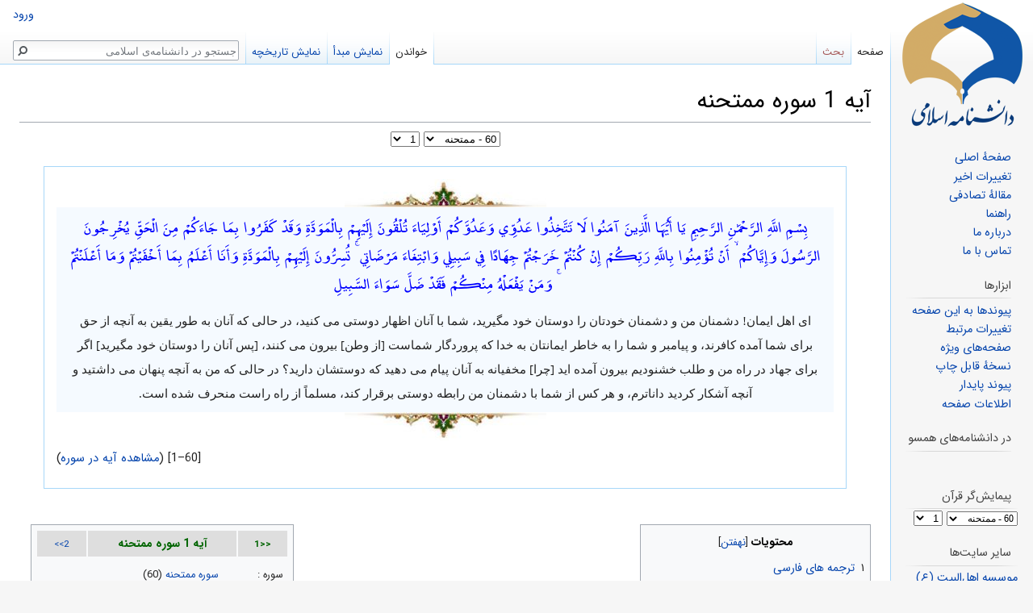

--- FILE ---
content_type: text/html; charset=UTF-8
request_url: https://wiki.ahlolbait.com/%D8%A2%DB%8C%D9%87_1_%D8%B3%D9%88%D8%B1%D9%87_%D9%85%D9%85%D8%AA%D8%AD%D9%86%D9%87
body_size: 31478
content:
<!DOCTYPE html>
<html class="client-nojs" lang="fa" dir="rtl">
<head>
<meta charset="UTF-8"/>
<title>آیه 1 سوره ممتحنه - دانشنامه‌ی اسلامی</title>
<script>document.documentElement.className = document.documentElement.className.replace( /(^|\s)client-nojs(\s|$)/, "$1client-js$2" );</script>
<script>(window.RLQ=window.RLQ||[]).push(function(){mw.config.set({"wgCanonicalNamespace":"","wgCanonicalSpecialPageName":false,"wgNamespaceNumber":0,"wgPageName":"آیه_1_سوره_ممتحنه","wgTitle":"آیه 1 سوره ممتحنه","wgCurRevisionId":123899,"wgRevisionId":123899,"wgArticleId":22998,"wgIsArticle":true,"wgIsRedirect":false,"wgAction":"view","wgUserName":null,"wgUserGroups":["*"],"wgCategories":["آیات سوره ممتحنه","ترجمه و تفسیر آیات قرآن","آیات دارای شان نزول"],"wgBreakFrames":false,"wgPageContentLanguage":"fa","wgPageContentModel":"wikitext","wgSeparatorTransformTable":[".\t,","٫\t٬"],"wgDigitTransformTable":["0\t1\t2\t3\t4\t5\t6\t7\t8\t9\t%","۰\t۱\t۲\t۳\t۴\t۵\t۶\t۷\t۸\t۹\t٪"],"wgDefaultDateFormat":"dmy","wgMonthNames":["","ژانویه","فوریه","مارس","آوریل","مه","ژوئن","ژوئیه","اوت","سپتامبر","اکتبر","نوامبر","دسامبر"],"wgMonthNamesShort":["","ژانویه","فوریه","مارس","آوریل","مه","ژوئن","ژوئیه","اوت","سپتامبر","اکتبر","نوامبر","دسامبر"],"wgRelevantPageName":"آیه_1_سوره_ممتحنه","wgRelevantArticleId":22998,"wgRequestId":"4a8fc7f6eeb8fda6ac81ccbc","wgCSPNonce":false,"wgIsProbablyEditable":false,"wgRelevantPageIsProbablyEditable":false,"wgRestrictionEdit":[],"wgRestrictionMove":[],"wgVisualEditor":{"pageLanguageCode":"fa","pageLanguageDir":"rtl","pageVariantFallbacks":"fa","usePageImages":true,"usePageDescriptions":false},"wgWikiEditorEnabledModules":[],"wgPopupsShouldSendModuleToUser":true,"wgPopupsConflictsWithNavPopupGadget":false,"wgMediaViewerOnClick":true,"wgMediaViewerEnabledByDefault":true,"wgVisualEditorToolbarScrollOffset":0,"wgVisualEditorUnsupportedEditParams":["undo","undoafter","veswitched"],"wgEditSubmitButtonLabelPublish":false});mw.loader.state({"site.styles":"ready","noscript":"ready","user.styles":"ready","user":"ready","user.options":"loading","user.tokens":"loading","ext.cite.styles":"ready","mediawiki.legacy.shared":"ready","mediawiki.legacy.commonPrint":"ready","mediawiki.toc.styles":"ready","ext.visualEditor.desktopArticleTarget.noscript":"ready","skins.vector.styles.responsive":"ready","mediawiki.skinning.interface":"ready","skins.vector.styles":"ready"});mw.loader.implement("user.options@04zg0gf",function($,jQuery,require,module){/*@nomin*/mw.user.options.set({"variant":"fa"});
});mw.loader.implement("user.tokens@0tffind",function($,jQuery,require,module){/*@nomin*/mw.user.tokens.set({"editToken":"+\\","patrolToken":"+\\","watchToken":"+\\","csrfToken":"+\\"});
});RLPAGEMODULES=["ext.Tabber","ext.cite.a11y","site","mediawiki.page.startup","mediawiki.user","mediawiki.page.ready","mediawiki.toc","mediawiki.searchSuggest","ext.visualEditor.desktopArticleTarget.init","ext.visualEditor.targetLoader","ext.popups","mmv.head","mmv.bootstrap.autostart","skins.vector.js"];mw.loader.load(RLPAGEMODULES);});</script>
<link rel="stylesheet" href="/load.php?debug=false&amp;lang=fa&amp;modules=ext.cite.styles%7Cext.visualEditor.desktopArticleTarget.noscript%7Cmediawiki.legacy.commonPrint%2Cshared%7Cmediawiki.skinning.interface%7Cmediawiki.toc.styles%7Cskins.vector.styles%7Cskins.vector.styles.responsive&amp;only=styles&amp;skin=vector"/>
<script async="" src="/load.php?debug=false&amp;lang=fa&amp;modules=startup&amp;only=scripts&amp;skin=vector"></script>
<meta name="ResourceLoaderDynamicStyles" content=""/>
<meta name="generator" content="MediaWiki 1.32.0"/>
<meta name="viewport" content="width=device-width, initial-scale=1"/>
<link rel="shortcut icon" href="/favicon.ico"/>
<link rel="search" type="application/opensearchdescription+xml" href="/opensearch_desc.php" title="دانشنامه‌ی اسلامی (fa)"/>
<link rel="EditURI" type="application/rsd+xml" href="https://wiki.ahlolbait.com/api.php?action=rsd"/>
<link rel="alternate" type="application/atom+xml" title="خوراک اتم برای دانشنامه‌ی اسلامی" href="/index.php?title=%D9%88%DB%8C%DA%98%D9%87:%D8%AA%D8%BA%DB%8C%DB%8C%D8%B1%D8%A7%D8%AA_%D8%A7%D8%AE%DB%8C%D8%B1&amp;feed=atom"/>
<!--[if lt IE 9]><script src="/load.php?debug=false&amp;lang=fa&amp;modules=html5shiv&amp;only=scripts&amp;skin=vector&amp;sync=1"></script><![endif]-->
</head>
<body class="mediawiki rtl sitedir-rtl mw-hide-empty-elt ns-0 ns-subject page-آیه_1_سوره_ممتحنه rootpage-آیه_1_سوره_ممتحنه skin-vector action-view">		<div id="mw-mobile-logo" style="display: none;">
			<a style="display: block;text-align: center" href="/%D8%B5%D9%81%D8%AD%D9%87%D9%94_%D8%A7%D8%B5%D9%84%DB%8C" title="دانشنامه اسلامی">
				<img src="/skins/mobile-logo.png" border="none" alt="دانشنامه اسلامی">
			</a>
		</div>
		<div id="mw-page-base" class="noprint"></div>
		<div id="mw-head-base" class="noprint"></div>
		<div id="content" class="mw-body" role="main">
			<a id="top"></a>
			<div class="mw-indicators mw-body-content">
</div>
<h1 id="firstHeading" class="firstHeading" lang="fa">آیه 1 سوره ممتحنه</h1>			<div id="bodyContent" class="mw-body-content">
				<div id="siteSub" class="noprint">از دانشنامه‌ی اسلامی</div>				<div id="contentSub"></div>
				<div id="jump-to-nav"></div>				<a class="mw-jump-link" href="#mw-head">پرش به ناوبری</a>
				<a class="mw-jump-link" href="#p-search">پرش به جستجو</a>
				<div id="mw-content-text" lang="fa" dir="rtl" class="mw-content-rtl"><div class="mw-parser-output"><div style="text-align: center;position:relative;padding:0 30px;">
	<div style="border: 1px solid #a7d7f9;padding: 1em 1em 1em 1em ;display: inline-block;position:relative;">
		<div>
			<div class="center"><div class="floatnone"><a href="/%D8%B3%D9%88%D8%B1%D9%87_%D9%85%D9%85%D8%AA%D8%AD%D9%86%D9%87/%D9%85%D8%AA%D9%86_%D9%88_%D8%AA%D8%B1%D8%AC%D9%85%D9%87#1" title="مشاهده آیه در سوره"><img alt="مشاهده آیه در سوره" src="/images/thumb/3/3e/Ghab-t.jpg/250px-Ghab-t.jpg" width="250" height="35" srcset="/images/3/3e/Ghab-t.jpg 1.5x" data-file-width="341" data-file-height="48" /></a></div></div>
		</div>
		<div style="background-color:#f5faff;text-align:center;position:relative;overflow:hidden;padding:0px 15px 0px 15px">
<p>			<span style="font-family:me_quran; font-size:13pt; color: #0000FF; word-spacing:5px;">بِسْمِ اللَّهِ الرَّحْمَٰنِ الرَّحِيمِ يَا أَيُّهَا الَّذِينَ آمَنُوا لَا تَتَّخِذُوا عَدُوِّي وَعَدُوَّكُمْ أَوْلِيَاءَ تُلْقُونَ إِلَيْهِمْ بِالْمَوَدَّةِ وَقَدْ كَفَرُوا بِمَا جَاءَكُمْ مِنَ الْحَقِّ يُخْرِجُونَ الرَّسُولَ وَإِيَّاكُمْ ۙ أَنْ تُؤْمِنُوا بِاللَّهِ رَبِّكُمْ إِنْ كُنْتُمْ خَرَجْتُمْ جِهَادًا فِي سَبِيلِي وَابْتِغَاءَ مَرْضَاتِي ۚ تُسِرُّونَ إِلَيْهِمْ بِالْمَوَدَّةِ وَأَنَا أَعْلَمُ بِمَا أَخْفَيْتُمْ وَمَا أَعْلَنْتُمْ ۚ وَمَنْ يَفْعَلْهُ مِنْكُمْ فَقَدْ ضَلَّ سَوَاءَ السَّبِيلِ</span> 
</p>
		</div>
<div style="background-color:#f5faff;text-align:center;position:relative;overflow:hidden;padding:0px 15px 0px 15px">
<p><span id="qr-translate-show" style="font-family:IRNazanin,Tahoma;font-size: 1em;"></span> 
</p>
		</div>
		<div>
			<div class="center"><div class="floatnone"><a href="/%D8%B3%D9%88%D8%B1%D9%87_%D9%85%D9%85%D8%AA%D8%AD%D9%86%D9%87/%D9%85%D8%AA%D9%86_%D9%88_%D8%AA%D8%B1%D8%AC%D9%85%D9%87#1" title="مشاهده آیه در سوره"><img alt="مشاهده آیه در سوره" src="/images/thumb/9/96/Ghab-d.jpg/250px-Ghab-d.jpg" width="250" height="35" srcset="/images/9/96/Ghab-d.jpg 1.5x" data-file-width="341" data-file-height="48" /></a></div></div>
		</div>
		<div style="text-align:left;background-color:;position:relative;overflow:hidden"> 
<p>			<span>
	            [60–1] (<a href="/%D8%B3%D9%88%D8%B1%D9%87_%D9%85%D9%85%D8%AA%D8%AD%D9%86%D9%87/%D9%85%D8%AA%D9%86_%D9%88_%D8%AA%D8%B1%D8%AC%D9%85%D9%87#1" title="سوره ممتحنه/متن و ترجمه">مشاهده آیه در سوره</a>) 
			</span>
</p>
		</div>
	</div>
</div>
<p><br />
</p>
<table class="toccolours" style="float:left; width:19em; margin:0 0 1em 1em;" cellpadding="2">

<tbody><tr style="background:#dedede;color:darkgreen; text-align: center;">
<td width="20%"><small><a class="mw-selflink selflink">&lt;&lt;1</a></small>
</td>
<td width="60%"><b>آیه 1 سوره ممتحنه</b>
</td>
<td width="20%"><small><a href="/%D8%A2%DB%8C%D9%87_2_%D8%B3%D9%88%D8%B1%D9%87_%D9%85%D9%85%D8%AA%D8%AD%D9%86%D9%87" title="آیه 2 سوره ممتحنه">2&gt;&gt;</a></small>
</td></tr>
<tr>
<td colspan="3" align="right">
<table style="font-size:90%;width:100%">

<tbody><tr>
<td colspan="3" style="text-align:right;">
</td></tr>
<tr>
<td>سوره&#160;:</td>
<td><a href="/%D8%B3%D9%88%D8%B1%D9%87_%D9%85%D9%85%D8%AA%D8%AD%D9%86%D9%87" title="سوره ممتحنه">سوره ممتحنه</a> (60)
</td></tr>
<tr>
<td>جزء&#160;:</td>
<td><a href="/%D9%82%D8%B1%D8%A2%D9%86/_%D8%AC%D8%B2%D8%A1_28_(%D9%85%D8%AA%D9%86_%D9%88_%D8%AA%D8%B1%D8%AC%D9%85%D9%87)" title="قرآن/ جزء 28 (متن و ترجمه)">28</a>
</td></tr>
<tr>
<td>نزول&#160;:</td>
<td>مدینه
</td></tr>
<tr>
<td colspan="3" align="center">
<hr />
</td></tr>
<tr id="ayehaudio">
<td>
</td></tr></tbody></table>
</td></tr></tbody></table>
<div id="toc" class="toc"><input type="checkbox" role="button" id="toctogglecheckbox" class="toctogglecheckbox" style="display:none" /><div class="toctitle" lang="fa" dir="rtl"><h2>محتویات</h2><span class="toctogglespan"><label class="toctogglelabel" for="toctogglecheckbox"></label></span></div>
<ul>
<li class="toclevel-1 tocsection-1"><a href="#.D8.AA.D8.B1.D8.AC.D9.85.D9.87_.D9.87.D8.A7.DB.8C_.D9.81.D8.A7.D8.B1.D8.B3.DB.8C"><span class="tocnumber">۱</span> <span class="toctext">ترجمه های فارسی</span></a></li>
<li class="toclevel-1 tocsection-2"><a href="#.D8.AA.D8.B1.D8.AC.D9.85.D9.87_.D9.87.D8.A7.DB.8C_.D8.A7.D9.86.DA.AF.D9.84.DB.8C.D8.B3.DB.8C.28English_translations.29"><span class="tocnumber">۲</span> <span class="toctext">ترجمه های انگلیسی(English translations)</span></a></li>
<li class="toclevel-1 tocsection-3"><a href="#.D9.85.D8.B9.D8.A7.D9.86.DB.8C_.DA.A9.D9.84.D9.85.D8.A7.D8.AA_.D8.A2.DB.8C.D9.87"><span class="tocnumber">۳</span> <span class="toctext">معانی کلمات آیه</span></a></li>
<li class="toclevel-1 tocsection-4"><a href="#.D9.86.D8.B2.D9.88.D9.84"><span class="tocnumber">۴</span> <span class="toctext">نزول</span></a></li>
<li class="toclevel-1 tocsection-5"><a href="#.D8.AA.D9.81.D8.B3.DB.8C.D8.B1_.D8.A2.DB.8C.D9.87"><span class="tocnumber">۵</span> <span class="toctext">تفسیر آیه</span></a></li>
<li class="toclevel-1 tocsection-6"><a href="#.D9.BE.D8.A7.D9.86.D9.88.DB.8C.D8.B3"><span class="tocnumber">۶</span> <span class="toctext">پانویس</span></a></li>
<li class="toclevel-1 tocsection-7"><a href="#.D9.85.D9.86.D8.A7.D8.A8.D8.B9"><span class="tocnumber">۷</span> <span class="toctext">منابع</span></a></li>
</ul>
</div>

<h2><span id="ترجمه_های_فارسی"></span><span class="mw-headline" id=".D8.AA.D8.B1.D8.AC.D9.85.D9.87_.D9.87.D8.A7.DB.8C_.D9.81.D8.A7.D8.B1.D8.B3.DB.8C">ترجمه های فارسی</span></h2>
<div id="tabber-e70838c0b706217d223d1e4eccf68391" class="tabber">
			<div class="tabbertab" title="الهی قمشه‌ای">
				<p>
ای کسانی که به خدا ایمان آورده‌اید، هرگز نباید کافران را که دشمن من و شمایند یاران خود برگرفته و طرح دوستی با آنها افکنید در صورتی که آنان به کتابی که بر شما آمد یعنی قرآن حق سخت کافر شدند، رسول خدا و شما مؤمنان را به جرم ایمان به خدا از وطن خود آواره می‌کنند، پس نباید اگر شما برای جهاد در راه من و طلب رضا و خشنودی من بیرون آمده‌اید پنهانی با آنها دوستی کنید، و من به اسرار نهان و اعمال آشکار شما داناترم، و هر که از شما چنین کند سخت به راه ضلالت شتافته است.</p>
			</div>
			<div class="tabbertab" title="انصاریان">
				<p>
ای اهل ایمان! دشمنان من و دشمنان خودتان را دوستان خود مگیرید، شما با آنان اظهار دوستی می کنید، در حالی که آنان به طور یقین به آنچه از حق برای شما آمده کافرند، و پیامبر و شما را به خاطر ایمانتان به خدا که پروردگار شماست [از وطن] بیرون می کنند، [پس آنان را دوستان خود مگیرید] اگر برای جهاد در راه من و طلب خشنودیم بیرون آمده اید [چرا] مخفیانه به آنان پیام می دهید که دوستشان دارید؟ در حالی که من به آنچه پنهان می داشتید و آنچه آشکار کردید داناترم، و هر کس از شما با دشمنان من رابطه دوستی برقرار کند، مسلماً از راه راست منحرف شده است.</p>
			</div>
			<div class="tabbertab" title="فولادوند">
				<p>
اى كسانى كه ايمان آورده‌ايد، دشمن من و دشمن خودتان را به دوستى برمگيريد [به طورى‌] كه با آنها اظهار دوستى كنيد، و حال آنكه قطعاً به آن حقيقت كه براى شما آمده كافرند [و] پيامبر [خدا] و شما را [از مكه‌] بيرون مى‌كنند كه [چرا ]به خدا، پروردگارتان ايمان آورده‌ايد، اگر براى جهاد در راه من و طلب خشنودى من بيرون آمده‌ايد. [شما] پنهانى با آنان رابطه دوستى برقرار مى‌كنيد در حالى كه من به آنچه پنهان داشتيد و آنچه آشكار نموديد داناترم. و هر كس از شما چنين كند، قطعاً از راه درست منحرف گرديده است.</p>
			</div>
			<div class="tabbertab" title="آیتی">
				<p>
اى كسانى كه ايمان آورده‌ايد، دشمن من و دشمن خود را به دوستى اختيار مكنيد. شما با آنان طرح دوستى مى‌افكنيد و حال آنكه ايشان به سخن حقى كه بر شما آمده است ايمان ندارند. و بدان سبب كه به خدا، پروردگار خويش ايمان آورده بوديد، پيامبر و شما را بيرون راندند. اگر براى جهاد در راه من و طلب رضاى من بيرون آمده‌ايد، در نهان با آنها دوستى مكنيد؛ و من به هر چه پنهان مى‌داريد يا آشكار مى‌سازيد آگاهترم. و هر كه چنين كند، از راه راست منحرف گشته است.</p>
			</div>
			<div class="tabbertab" title="مکارم شیرازی">
				<p>
ای کسانی که ایمان آورده‌اید! دشمن من و دشمن خودتان را دوست نگیرید! شما نسبت به آنان اظهار محبّت می‌کنید، در حالی که آنها به آنچه از حقّ برای شما آمده کافر شده‌اند و رسول اللّه و شما را به خاطر ایمان به خداوندی که پروردگار همه شماست از شهر و دیارتان بیرون می‌رانند؛ اگر شما برای جهاد در راه من و جلب خشنودیم هجرت کرده‌اید؛ (پیوند دوستی با آنان برقرار نسازید!) شما مخفیانه با آنها رابطه دوستی برقرار می‌کنید در حالی که من به آنچه پنهان یا آشکار می‌سازید از همه داناترم! و هر کس از شما چنین کاری کند، از راه راست گمراه شده است!</p>
			</div></div>
<h2><span id="ترجمه_های_انگلیسی(English_translations)"></span><span class="mw-headline" id=".D8.AA.D8.B1.D8.AC.D9.85.D9.87_.D9.87.D8.A7.DB.8C_.D8.A7.D9.86.DA.AF.D9.84.DB.8C.D8.B3.DB.8C.28English_translations.29">ترجمه های انگلیسی(English translations)</span></h2>
<div id="tabber-09a8e8f5d76b31c86e789521f73ed29e" class="tabber">
			<div class="tabbertab" title="Qarai">
				<p class="mw-empty-elt">
</p><div style="text-align: left;direction: ltr !important;">O you who have faith! Do not take My enemy and your enemy for friends, [secretly] offering them affection, if you have set out for jihad in My way and to seek My pleasure, for they have certainly denied whatever has come to you of the truth, expelling the Apostle and you, because you have faith in Allah, your Lord. You secretly nourish affection for them, while I know well whatever you hide and whatever you disclose, and whoever among you does that has certainly strayed from the right way.</div><p class="mw-empty-elt"></p>
			</div>
			<div class="tabbertab" title="Shakir">
				<p class="mw-empty-elt">
</p><div style="text-align: left;direction: ltr !important;">O you who believe! do not take My enemy and your enemy for friends: would you offer them love while they deny what has come to you of the truth, driving out the Apostle and yourselves because you believe in Allah, your Lord? If you go forth struggling hard in My path and seeking My pleasure, would you manifest love to them? And I know what you conceal and what you manifest; and whoever of you does this, he indeed has gone astray from the straight path.</div><p class="mw-empty-elt"></p>
			</div>
			<div class="tabbertab" title="Pickthall">
				<p class="mw-empty-elt">
</p><div style="text-align: left;direction: ltr !important;">O ye who believe! Choose not My enemy and your enemy for allies. Do ye give them friendship when they disbelieve in that truth which hath come unto you, driving out the messenger and you because ye believe in Allah, your Lord? If ye have come forth to strive in My way and seeking My good pleasure, (show them not friendship). Do ye show friendship unto them in secret, when I am Best Aware of what ye hide and what ye proclaim? And whosoever doeth it among you, he verily hath strayed from the right way.</div><p class="mw-empty-elt"></p>
			</div>
			<div class="tabbertab" title="yusufali">
				<p class="mw-empty-elt">
</p><div style="text-align: left;direction: ltr !important;">O ye who believe! Take not my enemies and yours as friends (or protectors),- offering them (your) love, even though they have rejected the Truth that has come to you, and have (on the contrary) driven out the Prophet and yourselves (from your homes), (simply) because ye believe in Allah your Lord! If ye have come out to strive in My Way and to seek My Good Pleasure, (take them not as friends), holding secret converse of love (and friendship) with them: for I know full well all that ye conceal and all that ye reveal. And any of you that does this has strayed from the Straight Path.</div><p class="mw-empty-elt"></p>
			</div></div>
<h2><span id="معانی_کلمات_آیه"></span><span class="mw-headline" id=".D9.85.D8.B9.D8.A7.D9.86.DB.8C_.DA.A9.D9.84.D9.85.D8.A7.D8.AA_.D8.A2.DB.8C.D9.87">معانی کلمات آیه</span></h2>
<ul><li><b>سواء</b>: در اصل مصدر است به معنى برابرى، به معنى مساوى و وسط نيز آيد (وصف و ظرف) (راغب).<sup id="cite_ref-1" class="reference"><a href="#cite_note-1">&#91;۱&#93;</a></sup></li></ul>
<h2><span id="نزول"></span><span class="mw-headline" id=".D9.86.D8.B2.D9.88.D9.84">نزول</span></h2>
<p>«<a href="/%D8%B4%DB%8C%D8%AE_%D8%B7%D9%88%D8%B3%D9%89" class="mw-redirect" title="شیخ طوسى">شیخ طوسى</a>» گویند: این آیه درباره حاطب بن ابى بلتعه نازل شده موقعى که <a href="/%D8%B1%D8%B3%D9%88%D9%84_%D8%AE%D8%AF%D8%A7" class="mw-redirect" title="رسول خدا">رسول خدا‌</a> صلی الله علیه و آله قصد داشت، ناگهانى وارد <a href="/%D9%85%DA%A9%D9%87" title="مکه">مکه</a> بشود و از خدا خواست که خبر آن در قریش انتشار نیابد و نیز دستور فرموده بود کسى از <a href="/%D9%85%D8%AF%DB%8C%D9%86%D9%87" title="مدینه">مدینه</a> بیرون نرود.
</p><p>حاطب به سوى اهل مکه نامه نوشت و آنان را از حمله ناگهانى پیامبر به مکه باخبر ساخت. خداوند موضوع نامه حاطب را به وسیله <a href="/%D9%88%D8%AD%D9%89" class="mw-redirect" title="وحى">وحى</a> به رسول خویش خبر داد. بعد از وحى مزبور رسول خدا صلی الله علیه و آله على و زبیر را خواست و فرمود: از مدینه بیرون بروند و کنیز سیاهى را که به طرف <a href="/%D9%85%DA%A9%D9%87" title="مکه">مکه</a> روان است و نامه حاطب را به همراه دارد، دستگیر نمایند.
</p><p>على و زبیر رفتند و کنیز را یافتند و نامه را از وى خواستند، کنیز منکر گردید. او را جستجو کردند، چیزى نیافتند. زبیر گفت: برگردیم، على گفت: رسول خدا صلی الله علیه و آله فرمود: نامه نزد اوست باید از او بگیریم لذا على جلو آن کنیز آمد. فرمود: یا نامه را بدهد و یا با شمشیر گردن او را خواهد زد. کنیز ترسید به ناچار به على گفت: روى خود را برگرداند تا نامه را بدهد. وقتى که على برگشت نامه را از مخفى گاه خود بیرون آورد و به على داد. على و زبیر برگشتند و نامه را به رسول خدا صلی الله علیه و آله دادند. پیامبر دستور فرمود: که ندا کنند (الصّلوة جامعة).
</p><p>مردم جمع شدند، پیامبر به منبر رفت و خطبه خواند سپس فرمود: ایها الناس از خدا خواسته بودم که اخبار ما را درباره قریش مکتوم بدارد تا این که ناگهان وارد مکه شویم ولى مردى از میان شما خبر ما را به اهل <a href="/%D9%85%DA%A9%D9%87" title="مکه">مکه</a> نوشته بود و این نامه که در دست من است از او است سپس نامه را به مردم نشان داد و بعد فرمود: نویسنده این نامه از جا برخیزد و خود را معرفى کند.
</p><p>کسى از جا برنخاست، براى بار دوم فرمود: باز کسى از جا برنخاست. براى بار سوم فرمود و اضافه نمود که اگر نویسنده نامه خود را معرفى نکند <a href="/%D9%88%D8%AD%D9%89" class="mw-redirect" title="وحى">وحى</a> خدا او را رسوا خواهد کرد. در اینجانب حاطب در حالى که مى لرزید از جا برخاست و گفت: یا رسول الله از موقعى که مسلمان شده ام، نفاق نورزیدم. پیامبر فرمود: پس چه چیز تو را به این کار وادار نمود. گفت: در مکه داراى اهل و خویشاوندان بودم. خواستم از این راه به آنان کمکى کرده باشم در این میان عمر برخاست و گفت: یا رسول الله اجازه بده گردن او را بزنم زیرا با این کار خود نفاق ورزیده است. 
</p><p>رسول خدا صلی الله علیه و آله فرمود: نه، او از اهل بدر است، شاید خداوند از گناه او چشم بپوشد سپس این آیه نازل گردید و خطاب در آیه مربوط به جمیع مؤمنین مى باشد.<sup id="cite_ref-2" class="reference"><a href="#cite_note-2">&#91;۲&#93;</a></sup>
</p>
<h2><span id="تفسیر_آیه"></span><span class="mw-headline" id=".D8.AA.D9.81.D8.B3.DB.8C.D8.B1_.D8.A2.DB.8C.D9.87">تفسیر آیه</span></h2>
<div id="tabber-04287b17989c865b5289eaea185a4736" class="tabber">
			<div class="tabbertab" title="تفسیر نور">
				<p class="mw-empty-elt">

</p><h3><span id="تفسیر_نور_(محسن_قرائتی)"></span><span class="mw-headline" id=".D8.AA.D9.81.D8.B3.DB.8C.D8.B1_.D9.86.D9.88.D8.B1_.28.D9.85.D8.AD.D8.B3.D9.86_.D9.82.D8.B1.D8.A7.D8.A6.D8.AA.DB.8C.29">تفسیر نور (محسن قرائتی)</span></h3>
<hr />
<div class="reflist4" align="right" style="max-height: 600px; overflow: auto; padding: 4px; font-size:90%; background:#FAF5F0; line-height:2em;"></div>
<div class="reflist4" id="reflist-notes" align="right" style="line-height:140%; max-height: 600px; overflow: auto; padding: 0px; font-size:90%; background:#FAF5F0; line-height:200%;">
<p>سیمای سوره ممتحنه‌
</p><p>اين سوره در مدينه نازل شده و داراى سيزده آيه است. به خاطر آيه دهم كه درباره امتحان زنان مهاجر است، آن را «ممتحنه» نام گذارده‌اند.
</p><p>محتواى اين سوره درباره‌ى محبّت به خداوند متعال و نهى از دوستى با دشمنان اوست و به مسلمانان سفارش مى‌كند كه حضرت ابراهيم عليه السلام را به عنوان الگوى خود قرار دهند و از او سرمشق بگيرند.
</p><p>از ميان يكصد و چهارده سوره‌ى قرآن كريم، در آغاز نُه سوره به مسئله دشمن‌شناسى توجّه شده است؛ سوره‌هاى برائت، احزاب، محمّد، ممتحنه، منافقون، معارج، بيّنه، كافرون و مسد.
</p><p>در قرآن، آيات دشمن‌شناسى بيش از آيات الاحكام است. يكصد و نود و يك مرتبه واژه‌ى «ضَلَّ»، پانصد و بيست و يك مرتبه واژه‌ى «كفر»، سى و هفت مرتبه واژه‌ى «نفاق» و چهل و پنج مرتبه واژه‌ى «صدّ» آمده است.
</p><p>جلد 9 - صفحه 570
</p><p><br />
بِسْمِ اللَّهِ الرَّحْمنِ الرَّحِيمِ‌
</p><p>به نام خداوند بخشنده‌ى مهربان.
</p><p>يا أَيُّهَا الَّذِينَ آمَنُوا لا تَتَّخِذُوا عَدُوِّي وَ عَدُوَّكُمْ أَوْلِياءَ تُلْقُونَ إِلَيْهِمْ بِالْمَوَدَّةِ وَ قَدْ كَفَرُوا بِما جاءَكُمْ مِنَ الْحَقِّ يُخْرِجُونَ الرَّسُولَ وَ إِيَّاكُمْ أَنْ تُؤْمِنُوا بِاللَّهِ رَبِّكُمْ إِنْ كُنْتُمْ خَرَجْتُمْ جِهاداً فِي سَبِيلِي وَ ابْتِغاءَ مَرْضاتِي تُسِرُّونَ إِلَيْهِمْ بِالْمَوَدَّةِ وَ أَنَا أَعْلَمُ بِما أَخْفَيْتُمْ وَ ما أَعْلَنْتُمْ وَ مَنْ يَفْعَلْهُ مِنْكُمْ فَقَدْ ضَلَّ سَواءَ السَّبِيلِ «1»
</p><p>اى كسانى كه ايمان آورده‌ايد! دشمن من و دشمن خود را دوست نگيريد.
</p><p>شما با آنان طرح دوستى مى‌افكنيد، در حالى كه آنان نسبت به حقّى كه براى شما آمده است، كفر ورزيده‌اند. (علاوه بر آن كه) آنان شما و پيامبر را به خاطر ايمان به خدا كه پروردگار شما است، (از مكّه) اخراج و آواره نموده‌اند. اگر شما براى جهاد در راه من وطلب رضاى من (از وطن) بيرون آمده‌ايد (با آنان دوستى نكنيد). شما مخفيانه دوستى خود را به آنان مى‌رسانيد در حالى كه من به آنچه مخفيانه و آنچه آشكارا انجام دهيد آگاه‌ترم و هر كس از شما چنين كند، قطعاً از راه راست گم گشته است.
</p>
<h3><span id="نکته_ها"></span><span class="mw-headline" id=".D9.86.DA.A9.D8.AA.D9.87_.D9.87.D8.A7">نکته ها</span></h3>
<p>كلمه‌ى «عدو» هم به يك نفر و هم به گروهى از افراد اطلاق مى‌شود، ولى در اينجا مراد، گروه است؛ زيرا در مقابل آن، كلمه‌ى‌ «أَوْلِياءَ» كه جمع است، به كار رفته است. «1»
</p><p>«1». تفسير الميزان.
</p><p>جلد 9 - صفحه 571
</p><p>مراد از اخراج پيامبر صلى الله عليه و آله و مسلمانان، بدرفتارى با آنان بود تا جايى كه پيامبر و مسلمانان براى رهايى از بدرفتارى كفّار، خودشان از مكّه خارج شدند. «1»
</p><p>در تفاسير مى‌خوانيم: يكى از ياران پيامبر صلى الله عليه و آله، نامه‌اى را به زنى داد تا براى مشركان مكّه ببرد و آنان را از تصميم پيامبر صلى الله عليه و آله مبنى بر فتح مكّه آگاه كند.
</p><p>جبرئيل، موضوع را به رسول اكرم خبر داد و پيامبر صلى الله عليه و آله، حضرت على عليه السلام، و جمع ديگرى را براى پس گرفتن نامه از آن زن، به سوى مكّه فرستاد و فرمود: «در فلان منطقه آن زن را خواهيد يافت». گروه اعزامى حركت كردند و در همان نقطه‌اى كه پيامبر فرموده بود، آن زن را يافتند و سراغ نامه را از او گرفتند. زن از وجود چنين نامه‌اى اظهار بى اطلاعى كرد. بعضى از اصحاب، سخنان زن را باور كردند و خواستند به مدينه برگردند، امّا حضرت على عليه السلام فرمود: «نه جبرئيل به پيامبر دروغ گفته و نه آن حضرت به ما، بنابراين قطعاً نامه‌ى مورد نظر در نزد اين زن است». سپس شمشير كشيد كه نامه را بگيرد. زن كه مسئله را جدّى ديد، نامه را از ميان موهاى سرش بيرون آورد و آن را تحويل داد.
</p><p>نامه را نزد پيامبر صلى الله عليه و آله آوردند. حضرت، نويسنده‌ى نامه- حاطب بن ابى بلتعه- را احضار و او را توبيخ كرد. حاطب گفت: من خائن نيستم ولى از آنجا كه بستگانم در مكّه و در ميان مشركان به سر مى‌برند، خواستم دل مشركان را به دست بياورم تا بستگانم در آسايش به سر برند. پيامبر صلى الله عليه و آله او را بخشيدند و اين آيات نازل شد.
</p><p>جالب اين كه اين زن از مكّه به مدينه آمد و از پيامبر اكرم صلى الله عليه و آله تقاضاى كمك كرد. حضرت از او پرسيد: آيا به اسلام ايمان آورده‌اى؟ گفت: نه. فرمود: آيا از مكّه هجرت كرده‌اى تا به مهاجران ملحق شوى؟ گفت: نه. پرسيد: پس چرا به مدينه آمده‌اى؟ گفت: براى دريافت كمك از شما. حضرت فرمود: پس جوانانى كه در مكّه دور تو بودند، چه شدند؟ (اشاره به اين كه تو در مكّه خواننده بودى و مشتريان جوان داشتى)! گفت: بعد از شكست مردم مكّه در
</p><p>«1». تفسير الميزان.
</p><p>جلد 9 - صفحه 572
</p><p>جنگ بدر، ديگر كسى به سراغم نيامد (كنايه از عمق تأثير شكست در روحيه‌ى مردم).
</p><p>حضرت دستور داد تا به او كمك كنند. (آرى، دستور كمك به غريبه گرچه كافر باشد). «1»
</p><p>از اين ماجرا معلوم مى‌شود كه حفظ اسرار نظامى به قدرى لازم است كه حضرت على عليه السلام حامل نامه را به كشتن تهديد كرد و فرمود: «لاردن رأسك الى رسول الله صلى الله عليه و آله» «2» سرت را براى رسول خدا مى‌فرستم!
</p><p>دشمن شناسى‌
</p><p>قرآن در آيات متعدّدى از برنامه‌ها و توطئه‌هاى دشمن خبر مى‌دهد و وظيفه‌ى مسلمانان را به آنان گوشزد مى‌نمايد:
</p><p>الف) افكار و آرزوهاى دشمن:
</p><p>«لَتَجِدَنَّ أَشَدَّ النَّاسِ عَداوَةً لِلَّذِينَ آمَنُوا الْيَهُودَ وَ الَّذِينَ أَشْرَكُوا» «3» قطعاً سخت‌ترين دشمنان اهل ايمان را يهوديان و مشركان خواهى يافت.
</p><p>«ما يَوَدُّ الَّذِينَ كَفَرُوا مِنْ أَهْلِ الْكِتابِ وَ لَا الْمُشْرِكِينَ أَنْ يُنَزَّلَ عَلَيْكُمْ مِنْ خَيْرٍ مِنْ رَبِّكُمْ» «4» نه كفّار از اهل كتاب ونه مشركان، هيچ كدام دوست ندارند كه از طرف پروردگارتان به شما هيچ خيرى برسد.
</p><p>«وَدُّوا لَوْ تُدْهِنُ فَيُدْهِنُونَ» «5» آرزو دارند كه شما نرمش نشان دهيد تا با شما سازش كنند.
</p><p>«وَدُّوا ما عَنِتُّمْ» «6» آرزو دارند كه شما در رنج قرار گيريد.
</p><p>وَدَّ الَّذِينَ كَفَرُوا لَوْ تَغْفُلُونَ عَنْ أَسْلِحَتِكُمْ وَ أَمْتِعَتِكُمْ‌ ... «7» آرزو دارند كه شما از اسلحه و سرمايه خود غافل شويد.
</p><p>ب) توطئه‌هاى دشمن:
</p><p>«إِنَّهُمْ يَكِيدُونَ كَيْداً» «8» مخالفان، هرگونه توطئه‌اى را بر ضدّ شما به كار مى‌برند.
</p><p>«يَشْتَرُونَ الضَّلالَةَ وَ يُرِيدُونَ أَنْ تَضِلُّوا السَّبِيلَ» «9» آنان گمراهى را مى‌خرند و مى‌خواهند
</p><p>«1». تفاسير مجمع‌البيان، روح‌البيان، صافى، مراغى، الميزان و نمونه با اندكى تفاوت در نقل.
</p><p>«2». تفسير الميزان.
</p><p>«3». مائده، 82.
</p><p>«4». بقره، 105.
</p><p>«5». قلم، 9.
</p><p>«6». آل عمران، 118.
</p><p>«7». نساء، 102.
</p><p>«8». طارق، 15.
</p><p>«9». نساء، 44.
</p><p>جلد 9 - صفحه 573
</p><p>شما نيز گمراه شويد.
</p><p>ج) رفتار دشمن:
</p><p>«إِنَّ الْكافِرِينَ كانُوا لَكُمْ عَدُوًّا مُبِيناً» «1» كافران دشمنان آشكار شمايند.
</p><p>«يُخادِعُونَ اللَّهَ وَ الَّذِينَ آمَنُوا» «2» با خدا و مؤمنان خدعه مى‌كنند.
</p><p>«إِنْ يَثْقَفُوكُمْ يَكُونُوا لَكُمْ أَعْداءً» «3» اگر بر شما مسلّط شوند، دشمن شما مى‌گردند.
</p><p>«آمِنُوا بِالَّذِي أُنْزِلَ عَلَى الَّذِينَ آمَنُوا وَجْهَ النَّهارِ وَ اكْفُرُوا آخِرَهُ لَعَلَّهُمْ يَرْجِعُونَ» «4» به آنچه كه بر مؤمنان نازل شده صبحگاهان ايمان بياوريد و شامگاهان از ايمان برگرديد (تا شايد مؤمنان نيز در حقانيّت دين مردّد شده و) برگردند.
</p><p>د) وظيفه‌ى مسلمانان در برابر دشمن:
</p><p>«هُمُ الْعَدُوُّ فَاحْذَرْهُمْ» «5» آنان دشمنند پس از آنان حذر كن.
</p><p>وَ أَعِدُّوا لَهُمْ مَا اسْتَطَعْتُمْ مِنْ قُوَّةٍ ... «6» آنچه توان داريد براى مقابله با دشمن آماده كنيد.
</p><p>«لا تَتَّخِذُوا بِطانَةً مِنْ دُونِكُمْ لا يَأْلُونَكُمْ خَبالًا» «7» غير خودى‌ها را محرم اسرار نگيريد كه رعايت نمى‌كنند.
</p>
<h3><span id="پیام_ها"></span><span class="mw-headline" id=".D9.BE.DB.8C.D8.A7.D9.85_.D9.87.D8.A7">پیام ها</span></h3>
<p>1- جامعه ايمانى حق ندارد با دشمنان خدا، رابطه دوستانه و صميمانه داشته باشد. «يا أَيُّهَا الَّذِينَ آمَنُوا لا تَتَّخِذُوا عَدُوِّي وَ عَدُوَّكُمْ أَوْلِياءَ»
</p><p>2- ايمان به خداوند با برقرارى پيوند دوستى با دشمن خدا سازگار نيست.
</p><p>يا أَيُّهَا الَّذِينَ آمَنُوا لا تَتَّخِذُوا عَدُوِّي‌ ... أَوْلِياءَ
</p><p>«1». نساء، 101.
</p><p>«2». بقره، 9.
</p><p>«3». ممتحنه، 2.
</p><p>«4». آل عمران، 72.
</p><p>«5». منافقون، 4.
</p><p>«6». انفال، 60.
</p><p>«7». آل عمران، 118.
</p><p>جلد 9 - صفحه 574
</p><p>3- دشمن خدا در حقيقت دشمن مؤمنان نيز هست. «عَدُوِّي وَ عَدُوَّكُمْ»
</p><p>4- گرچه كفّار دشمن ما هستند، ولى دليل اصلى متاركه‌ى ما با آنان، دشمنى آنها با خداست. كلمه‌ى‌ «عَدُوِّي» قبل از «عَدُوَّكُمْ» آمده است.
</p><p>5- القاى مودّت و ابراز دوستى با دشمنان، جرأت آنان را در برابر مؤمنان بيشتر مى‌كند. «تُلْقُونَ إِلَيْهِمْ بِالْمَوَدَّةِ وَ قَدْ كَفَرُوا بِما جاءَكُمْ مِنَ الْحَقِّ»
</p><p>6- اوامر و نواهى خود را به طور مستدل بيان كنيد. لا تَتَّخِذُوا ... قَدْ كَفَرُوا ... يُخْرِجُونَ الرَّسُولَ وَ إِيَّاكُمْ‌
</p><p>7- در سياست خارجى، برقرارى رابطه و قطع روابط بايد بر اساس ملاك‌هاى دينى باشد. «لا تَتَّخِذُوا عَدُوِّي وَ عَدُوَّكُمْ أَوْلِياءَ»
</p><p>8- دين از سياست جدا نيست. (فرمان قطع رابطه با دشمنان يك دستور سياسى است كه در متن قرآن آمده است). «لا تَتَّخِذُوا عَدُوِّي وَ عَدُوَّكُمْ أَوْلِياءَ»
</p><p>9- كفّار تنها در عقيده مخالف شما نيستند، بلكه كمر به حذف شما بسته‌اند.
كَفَرُوا ... يُخْرِجُونَ الرَّسُولَ وَ إِيَّاكُمْ‌
</p><p>10- دشمنى كفّار با شما به خاطر ايمان شما به خداست. «أَنْ تُؤْمِنُوا بِاللَّهِ رَبِّكُمْ»
</p><p>11- برقرارى رابطه با كفّار در صورتى جايز است كه آنها به ارزشهاى شما احترام بگذارند و در صدد توطئه نباشند. لا تَتَّخِذُوا ... قَدْ كَفَرُوا ... يُخْرِجُونَ الرَّسُولَ‌
</p><p>12- اسلام خواهان عزّت مسلمانان است. (اظهار مودّت به گروهى كه به مكتب شما كافرند و بر ضدّ شما توطئه مى‌كنند، ذلّت است). «تُلْقُونَ إِلَيْهِمْ بِالْمَوَدَّةِ وَ قَدْ كَفَرُوا بِما جاءَكُمْ مِنَ الْحَقِّ»
</p><p>13- يك دل، دو دوستى بر نمى‌دارد. «إِنْ كُنْتُمْ خَرَجْتُمْ جِهاداً فِي سَبِيلِي وَ ابْتِغاءَ مَرْضاتِي تُسِرُّونَ إِلَيْهِمْ بِالْمَوَدَّةِ»
</p><p>14- جهاد بايد خالصانه و براى خدا باشد. «جِهاداً فِي سَبِيلِي وَ ابْتِغاءَ مَرْضاتِي»
</p><p>15- خداوند از ارتباطات مخفيانه با كفّار آگاه است. «أَنَا أَعْلَمُ بِما أَخْفَيْتُمْ»
</p><p>16- توجّه به علم خداوند، سبب كاهش گناهان است. «أَنَا أَعْلَمُ بِما أَخْفَيْتُمْ»
</p><p>17- در تربيت، هم امر و هم نهى، «لا تَتَّخِذُوا» هم استدلال، «عَدُوِّي وَ عَدُوَّكُمْ» هم انگيزه. «يُخْرِجُونَ الرَّسُولَ وَ إِيَّاكُمْ» و هم تهديد. «وَ أَنَا أَعْلَمُ بِما أَخْفَيْتُمْ»
</p><p>18- چه بسيارند مؤمنانى كه بد عاقبت مى‌شوند. الَّذِينَ آمَنُوا ... ضَلَّ سَواءَ السَّبِيلِ‌
</p><p>جلد 9 - صفحه 575
</p><p>19- چه بسيارند افرادى كه در آغاز رزمنده بودند، ولى در اثر رابطه با دشمنان، بد عاقبت شدند. خَرَجْتُمْ جِهاداً فِي سَبِيلِي وَ ابْتِغاءَ مَرْضاتِي‌ ... ضَلَّ سَواءَ السَّبِيلِ‌
</p><p>20- فكر تأمين منافع از طريق روابط سرّى با دشمنان دين، بيراهه رفتن و حركتى بى‌فرجام است. «وَ مَنْ يَفْعَلْهُ مِنْكُمْ فَقَدْ ضَلَّ سَواءَ السَّبِيلِ»
</p>
</div><p class="mw-empty-elt"></p>
			</div>
			<div class="tabbertab" title="اثنی عشری">
				<p class="mw-empty-elt">

</p><h3><span id="تفسیر_اثنی_عشری_(حسینی_شاه_عبدالعظیمی)"></span><span class="mw-headline" id=".D8.AA.D9.81.D8.B3.DB.8C.D8.B1_.D8.A7.D8.AB.D9.86.DB.8C_.D8.B9.D8.B4.D8.B1.DB.8C_.28.D8.AD.D8.B3.DB.8C.D9.86.DB.8C_.D8.B4.D8.A7.D9.87_.D8.B9.D8.A8.D8.AF.D8.A7.D9.84.D8.B9.D8.B8.DB.8C.D9.85.DB.8C.29">تفسیر اثنی عشری (حسینی شاه عبدالعظیمی)</span></h3>
<hr />
<div class="reflist4" align="right" style="max-height: 600px; overflow: auto; padding: 4px; font-size:90%; background:#FAF5F0; line-height:2em;"></div>
<div class="reflist4" id="reflist-notes" align="right" style="line-height:140%; max-height: 600px; overflow: auto; padding: 0px; font-size:90%; background:#FAF5F0; line-height:200%;">
<p><br />
بِسْمِ اللَّهِ الرَّحْمنِ الرَّحِيمِ‌
</p><p>يا أَيُّهَا الَّذِينَ آمَنُوا لا تَتَّخِذُوا عَدُوِّي وَ عَدُوَّكُمْ أَوْلِياءَ تُلْقُونَ إِلَيْهِمْ بِالْمَوَدَّةِ وَ قَدْ كَفَرُوا بِما جاءَكُمْ مِنَ الْحَقِّ يُخْرِجُونَ الرَّسُولَ وَ إِيَّاكُمْ أَنْ تُؤْمِنُوا بِاللَّهِ رَبِّكُمْ إِنْ كُنْتُمْ خَرَجْتُمْ جِهاداً فِي سَبِيلِي وَ ابْتِغاءَ مَرْضاتِي تُسِرُّونَ إِلَيْهِمْ بِالْمَوَدَّةِ وَ أَنَا أَعْلَمُ بِما أَخْفَيْتُمْ وَ ما أَعْلَنْتُمْ وَ مَنْ يَفْعَلْهُ مِنْكُمْ فَقَدْ ضَلَّ سَواءَ السَّبِيلِ «1»
</p><p>يا أَيُّهَا الَّذِينَ آمَنُوا: اى كسانى كه ايمان آورديد به خدا و رسول و قيامت، لا تَتَّخِذُوا عَدُوِّي‌: اتخاذ نكنيد و فرانگيريد دشمنان من، وَ عَدُوَّكُمْ أَوْلِياءَ: و دشمنان خود را دوستان، و با ايشان طرح مصاحبت ميفكنيد.
</p><p>شأن نزول: سال هشتم هجرت، دو سال بعد از مراجعت بدر، حضرت قصد مكه داشت به طريق اخفا، ساره كنيز ابى عمرو، مغنيه و نائحه بود در مكه. به مدينه آمد. حضرت از او استفسار فرمود كه به جهت اسلام آوردن اينجا آمدى، گفت: نه. فرمود: به جهت مهاجرت، گفت: نه، بلكه به جهت طعام و لباس آمده‌ام، باز به مكه برمى‌گردم. فرمود: چرا از اهل مكه طعام نطلبيدى؟ گفت:
</p><p>بعد از واقعه بدر، ديگر به نوحه و غناى من ميل نكردند و چيزى به من ندادند.
</p><p>حضرت فرزندان عبد المطلب را فرمود: او را چيزى بدهيد. ايشان طعام و لباس و زاد و راحله به او دادند. بعد نزد حاطب بن ابى بلتعه آمد، نامه‌اى به او داد كه:
</p><p>اى اهل مكه بدانيد رسول خدا قصد شما دارد، اسلحه را مهيا كنيد براى قتال. و ده درهم به او داد گفت: اين نامه را به اهل مكه برسان. ساره نامه را ميان موى سرش پنهان نموده روانه شد.
</p><p>جبرئيل نازل، و حضرت را اعلام نمود. پيغمبر، امير المؤمنين عليه السّلام را با چند نفر فرستاد كه نامه را از او بگيريد و بياوريد. در روضه خاخ او را يافتند.
</p><p>از او طلب نامه نمودند، زن به گريه آمد و انكار نمود. آن چند نفر خواستند
</p><p>جلد 13 - صفحه 123
</p><p>برگردند. حضرت امير المؤمنين عليه السّلام فرمود: پيغمبر دروغ نفرمايد، آنچه فرموده به اخبار جبرئيل بوده. پس شمشير از غلاف كشيد به زن فرمود: مرا شناسى، به خدا اگر نامه را ندهى گردنت مى‌زنم. زن ترسيد گفت: زنهار يابن ابى طالب، روى بگردان، نامه را به تو دهم. پس نامه را از ميان موى سر خود بيرون آورد. حضرت نامه را خدمت پيغمبر آورد. حضرت به منبر خطبه خواند، فرمود: يكى از شما نامه‌اى به اهل مكه نوشته تا آنها را از قصد ما آگاه سازد. اگر برخيزد و اعتراف كند [فهو المراد]، و الا او را رسوا نمايم. سه مرتبه تكرار نمود. حاطب برخاست و گفت: يا رسول اللّه، من بودم و من بعد از اسلام نفاق نورزيدم و مودت و دوستى با آنها ننمودم. منشاء نامه آنكه در مكه قبيله ندارم، خواستم حقى بر اهل مكه پيدا كنم و مرا حمايت كنند. به روايتى حضرت فرمود او را از مسجد بيرون كنيد. مردم دست به پشت او مى‌زدند تا به در مسجد، و او به حضرت نگاه مى‌كرد كه شايد عطف توجه حضرت بدو شود.
</p><p>آخر حضرت فرمود: او را بازگردانيد و او را توبه داد. حق تعالى آيه شريفه نازل فرمود: اى اهل ايمان، فرانگيريد دشمن من و دشمن خود را دوست، و با آنها مودت ننمائيد.
</p><p>تُلْقُونَ إِلَيْهِمْ بِالْمَوَدَّةِ: القا مى‌كنيد و مى‌فرستيد به سوى ايشان دوستى را به سبب مكاتبه، وَ قَدْ كَفَرُوا بِما جاءَكُمْ‌: و حال آنكه بتحقيق كافر شدند به آنچه آمده است به شما، مِنَ الْحَقِ‌: از كلام حق و درست و راست كه قرآن است، يا دين اسلام، يا كسى كه سزاوار متابعت است، يعنى حضرت رسالت صلّى اللّه عليه و آله و سلّم. يُخْرِجُونَ الرَّسُولَ‌: در حالتى كه بيرون مى‌كنند پيغمبر را از مكه، وَ إِيَّاكُمْ‌: و شما را نيز، أَنْ تُؤْمِنُوا بِاللَّهِ رَبِّكُمْ‌: به سبب آنكه ايمان مى‌آوريد به خدا كه پروردگار شماست، يعنى ايشان به سبب ايمان، شما را از ديار خود بيرون مى‌كنند. پس ايشان را دوست مگيريد و به آنها مودت نكنيد. إِنْ كُنْتُمْ خَرَجْتُمْ‌: اگر هستيد شما كه بيرون آمده‌ايد از وطنهاى خود، جِهاداً فِي سَبِيلِي‌: به جهت جهاد و قتال در راه من، وَ ابْتِغاءَ مَرْضاتِي‌:
</p><p>جلد 13 - صفحه 124
</p><p>و براى طلب خشنودى من، تُسِرُّونَ إِلَيْهِمْ بِالْمَوَدَّةِ: به پنهانى مى‌فرستيد دوستى را به سبب كتابت، يا سخنان سرّى به ايشان مى‌فرستيد به سبب دوستى، وَ أَنَا أَعْلَمُ بِما أَخْفَيْتُمْ‌: و من داناترم از شما به آنچه پنهان مى‌كنيد از مودت دشمنان، وَ ما أَعْلَنْتُمْ‌: و آنچه ظاهر مى‌سازيد از اعتذار، و رسول خود را مطلع مى‌گردانم. وَ مَنْ يَفْعَلْهُ مِنْكُمْ‌: و هر كه بكند اين كار را از شما، [كه آن القاى خبر] است به ايشان، يا دوستى دشمنان، فَقَدْ ضَلَّ سَواءَ السَّبِيلِ‌: پس بتحقيق گمراه شده از راه راست، و خطا نموده از طريق حق و صواب.
</p><p>تنبيه: آيه شريفه نهى است از دوستى با دشمنان خدا و مؤمنين، و اظهار مودت نسبت به ايشان؛ چون كافر شدند به خدا و پيغمبر و اسلام و قرآن، زيرا ايمان و كفر، دو سدّى هستند كه با هم جمع نشوند. بنابراين مؤمنين، مودت و دوستى با كفار ننمايند.
</p><p>ابن فضّال از حضرت رضا عليه السّلام روايت نموده: من والى اعداء اللّه فقد عادى اولياء اللّه و من عادى اولياء اللّه فقد عاد اللّه و حقّ على اللّه ان يدخله فى نار جهنّم. هر كه دوستى كند با دشمنان خدا، پس بتحقيق دشمنى نموده با دوستان خدا و هر كه دشمنى كند با دوستان خدا، پس بتحقيق دشمن داشته خدا را او، سزاوار است بر خدا او را داخل نمايد در جهنم.
</p><p><br />
</p>
</div><p class="mw-empty-elt"></p>
			</div>
			<div class="tabbertab" title="روان جاوید">
				<p class="mw-empty-elt">
</p><h3><span id="تفسیر_روان_جاوید_(ثقفى_تهرانى)"></span><span class="mw-headline" id=".D8.AA.D9.81.D8.B3.DB.8C.D8.B1_.D8.B1.D9.88.D8.A7.D9.86_.D8.AC.D8.A7.D9.88.DB.8C.D8.AF_.28.D8.AB.D9.82.D9.81.D9.89_.D8.AA.D9.87.D8.B1.D8.A7.D9.86.D9.89.29">تفسیر روان جاوید (ثقفى تهرانى)</span></h3>
<hr />
<div class="reflist4" align="right" style="max-height: 600px; overflow: auto; padding: 4px; font-size:90%; background:#FAF5F0; line-height:2em;"></div>
<div class="reflist4" id="reflist-notes" align="right" style="line-height:140%; max-height: 600px; overflow: auto; padding: 0px; font-size:90%; background:#FAF5F0; line-height:200%;">
<p>بِسْمِ اللَّهِ الرَّحْمنِ الرَّحِيمِ‌
</p><p>يا أَيُّهَا الَّذِينَ آمَنُوا لا تَتَّخِذُوا عَدُوِّي وَ عَدُوَّكُمْ أَوْلِياءَ تُلْقُونَ إِلَيْهِمْ بِالْمَوَدَّةِ وَ قَدْ كَفَرُوا بِما جاءَكُمْ مِنَ الْحَقِّ يُخْرِجُونَ الرَّسُولَ وَ إِيَّاكُمْ أَنْ تُؤْمِنُوا بِاللَّهِ رَبِّكُمْ إِنْ كُنْتُمْ خَرَجْتُمْ جِهاداً فِي سَبِيلِي وَ ابْتِغاءَ مَرْضاتِي تُسِرُّونَ إِلَيْهِمْ بِالْمَوَدَّةِ وَ أَنَا أَعْلَمُ بِما أَخْفَيْتُمْ وَ ما أَعْلَنْتُمْ وَ مَنْ يَفْعَلْهُ مِنْكُمْ فَقَدْ ضَلَّ سَواءَ السَّبِيلِ «1» إِنْ يَثْقَفُوكُمْ يَكُونُوا لَكُمْ أَعْداءً وَ يَبْسُطُوا إِلَيْكُمْ أَيْدِيَهُمْ وَ أَلْسِنَتَهُمْ بِالسُّوءِ وَ وَدُّوا لَوْ تَكْفُرُونَ «2» لَنْ تَنْفَعَكُمْ أَرْحامُكُمْ وَ لا أَوْلادُكُمْ يَوْمَ الْقِيامَةِ يَفْصِلُ بَيْنَكُمْ وَ اللَّهُ بِما تَعْمَلُونَ بَصِيرٌ «3» قَدْ كانَتْ لَكُمْ أُسْوَةٌ حَسَنَةٌ فِي إِبْراهِيمَ وَ الَّذِينَ مَعَهُ إِذْ قالُوا لِقَوْمِهِمْ إِنَّا بُرَآؤُا مِنْكُمْ وَ مِمَّا تَعْبُدُونَ مِنْ دُونِ اللَّهِ كَفَرْنا بِكُمْ وَ بَدا بَيْنَنا وَ بَيْنَكُمُ الْعَداوَةُ وَ الْبَغْضاءُ أَبَداً حَتَّى تُؤْمِنُوا بِاللَّهِ وَحْدَهُ إِلاَّ قَوْلَ إِبْراهِيمَ لِأَبِيهِ لَأَسْتَغْفِرَنَّ لَكَ وَ ما أَمْلِكُ لَكَ مِنَ اللَّهِ مِنْ شَيْ‌ءٍ رَبَّنا عَلَيْكَ تَوَكَّلْنا وَ إِلَيْكَ أَنَبْنا وَ إِلَيْكَ الْمَصِيرُ «4»
</p><p>رَبَّنا لا تَجْعَلْنا فِتْنَةً لِلَّذِينَ كَفَرُوا وَ اغْفِرْ لَنا رَبَّنا إِنَّكَ أَنْتَ الْعَزِيزُ الْحَكِيمُ «5»
</p><p>ترجمه‌
</p><p>اى كسانيكه ايمان آورديد نگيريد دشمن مرا و دشمن خودتان را دوستان كه بيفكنيد با آنها طرح مودّت و دوستى با آنكه بتحقيق كافر شدند بآنچه آمد شما را از دين حقّ اسلام بيرون ميكنند پيغمبر و شما را براى آنكه ايمان ميآوريد بخدا پروردگارتان اگر باشيد كه بيرون آمده‌ايد براى جهاد كردن در راه من و طلب خوشنودى من در پنهانى با آنها دوستى ميكنيد با آنكه من داناترم بآنچه پنهان ميكنيد و آنچه آشكار ميسازيد و هر كه بكند آن كار را از شما پس بتحقيق گم كرده است راه راست را
</p><p>اگر بيابند شما را ميباشند براى شما دشمنان و مى‌گشايند بسوى شما دستهاى خود و زبانهاى خودشان را ببدى و دوست دارند اگر كافر شويد
</p><p>هرگز سود نميرسانند بشما خويشان شما و نه فرزندانتان روز رستخيز جدائى مى‌اندازد ميان شما و خدا بآنچه ميكنيد بينا است‌
</p><p>بتحقيق بايد
</p><p>جلد 5 صفحه 184
</p><p>باشد براى شما اقتداى خوبى در ابراهيم و آنانكه بودند با او وقتى كه گفتند بقومشان همانا ما بيزاريم از شما و از آنچه ميپرستيد غير از خدا كافر شديم بشما و آشكار شد ميان ما و شما دشمنى و كينه‌ورزى هميشه تا ايمان آوريد بخداى يگانه مگر سخن ابراهيم بپدرش كه هر آينه آمرزش ميطلبم براى تو و اختياردار نيستم براى تو از خدا هيچ چيز را پروردگارا بر تو توكّل نموديم و بجانب تو بپوزش آمديم و بسوى تو است بازگشت‌
</p><p>پروردگارا قرار مده ما را زير دست و موجب شادى براى آنانكه كافر شدند و بيامرز ما را پروردگارا همانا تو هستى ارجمند درست‌كار.
</p><p>تفسير
</p><p>قمى ره نقل فرموده كه نازل شد در حقّ حاطب بن ابى بلتعه و لفظ آيه عام و معناى آن خاص است و سبب آن اين بود كه حاطب بن ابى بلتعه اسلام آورده بود و هجرت نموده بود بمدينه و عيالش در مكّه بودند و قريش ميترسيدند كه پيغمبر صلّى اللّه عليه و آله و سلّم بجنگ آنها بيايد پس رفتند نزد عيال حاطب و خواهش نمودند از آنها كه نامه‌اى بنويسند بحاطب و سؤال نمايند از او كه پيغمبر صلّى اللّه عليه و آله و سلّم چنين عزمى دارد يا خير و آنها اجابت نمودند و نوشتند بحاطب و سؤال كردند از اين امر و حاطب در جواب نامه آنها نوشت بلى پيغمبر صلّى اللّه عليه و آله و سلّم چنين عزمى دارد و نامه را داد بزنى صفيّه نام و او نامه را در موى سرش پنهان نمود و براه افتاد پس جبرئيل خدمت حضرت رسيد و واقعه را عرضه داشت و پيغمبر صلّى اللّه عليه و آله و سلّم امير المؤمنين عليه السّلام و زبير بن العوام را بطلب او روانه فرمود و آنها باو رسيدند پس امير المؤمنين عليه السّلام فرمود نامه كجا است و او منكر شد پس تفتيش نمودند او را و نيافتند با او چيزى و زبير گفت ما چيزى با او نيافتيم پس امير المؤمنين عليه السّلام باو فرمود و اللّه پيغمبر صلّى اللّه عليه و آله و سلّم بما دروغ نفرموده و بجبرئيل دروغى نسبت نداده و جبرئيل از خدا دروغ نقل نكرده قسم بخدا اگر نامه را بيرون نياورى سرت را نزد پيغمبر صلّى اللّه عليه و آله و سلّم خواهم برد پس او گفت از نزد من كنار رويد تا بيرون آورم آنرا پس نامه را از لاى سرش بيرون آورد و امير المؤمنين گرفت و آورد خدمت پيغمبر صلّى اللّه عليه و آله و سلّم و حضرت بخاطب فرمود اين چيست و او عرضه داشت يا رسول اللّه من نفاق ننمودم و در اعتقاد من تغييرى روى نداده شهادت ميدهم كه نيست خدائى جز خداى يگانه و تو پيغمبر اوئى و بر حقّى‌
</p><p>جلد 5 صفحه 185
</p><p>ولى اهل و عيال من بمن نوشتند از خوبى معاشرت قريش با آنها و من خواستم پاداش دهم آنها را بحسن معاشرتشان پس اين آيات نازل شد كه دلالت دارد بر آنكه اهل ايمان بهيچ وجه نبايد رابطه دوستانه با كفار داشته باشند چون خداوند ملامت فرموده است ايشانرا بر القاء طرح دوستى و مودّت با كسانيكه منكر دين و آئين ايشانند و اعمال عداوت نموده‌اند با پيغمبر صلّى اللّه عليه و آله و سلّم و كسانيكه بآنحضرت ايمان آورده‌اند بخارج نمودن ايشانرا از وطن مألوفشان كه مكّه معظّمه باشد براى آن كه ايمان آوردند بخداى يگانه و دست از پرستش بت برداشتند با آنكه اين گناهى نبوده كه موجب تبعيد ايشان شود و با اينحال اگر مسلمانان راست ميگويند غرضشان از هجرت با پيغمبر جهاد در راه خدا و طلب خوشنودى او است نبايد بهيچ وجه با دشمنان خدا و خودشان دوستى كنند و اكنون مشاهده ميشود كه بعضى از اهل ايمان رابطه مودّت سرّى با كفّار دارند با آنكه خداوند از خود آنها داناتر است باعمال آشكار و پنهان آنها اگر اعلم افعل تفضيل و منكم مقدّر باشد و اگر مضارع باشد مراد آنستكه من خداى عليم هستم ميدانم اعمال پنهان و آشكار شما را و بنابراين حرف باء در بما زائده است چنانچه گفته‌اند در تلقون اليهم بالمودّة هم زائد ميباشد و معلوم است مسلمانانيكه با كفّار ايجاد رابطه مودّت نمايند راه راست و هدايت را گم كرده و از حق ور شد و صلاح بيرون شده‌اند چون آنها هر وقت بر مسلمانان ظفر پيدا كنند از هيچگونه اعمال عداوت و آزار دستى و زبانى كوتاهى نخواهند نمود نسبت بايشان و اين دوستيها ابدا براى جلوگيرى از تجاوزات آنها مفيد نخواهد بود بلكه مؤكّد تجرّى آنها خواهد شد و هميشه آرزوى آنها اين بوده و هست كه مسلمانان دست از دين حق خودشان بردارند و مانند آنها كافر شوند و بهيچ چيز جز اين از ايشان راضى نخواهند شد و اگر مسلمانان بملاحظه اقارب و اولادشان بخواهند با كفّار دوستى نمايند اين هم ملاحظه بى‌وجهى است چون وقتى خدا از آنها ناراضى باشد ارحام و اولاد بدرد آنها نميخورند و روز قيامت ما بين آنها جدائى مى‌افتد و از يكديگر فرار ميكنند و خدا ميبيند و ميداند اعمال بندگان را و بر حسب آن پاداش ميدهد اهل ايمان‌
</p><p>جلد 5 صفحه 186
</p><p>بايد تأسى نمايند بحضرت ابراهيم عليه السّلام و پيروان او و اين تأسى خوبى است چون بقوم و خويشان گفتند ما از شما و معبودهاى باطل شما بيزاريم و منكر آنها و دين شمائيم و در روايات ائمه اطهار كفر در اين مقام ببرائت تفسير شده و گفتند ديگر بين ما و شما رسما عداوت و دشمنى ثابت و برقرار است تا ايمان بياوريد شما بخداونديكه يكتا و بيهمتا است بلى تأسى نبايد نمود بآنحضرت در آنكه بعمو يا جدّ مادرى خود آزر فرمود من طلب مغفرت مينمايم براى تو از خدا ولى قول نميدهم كه پذيرفته شود چون اختيار عذاب بندگان با خدا است و من بهيچ وجه تمكّن دفع آنرا بقدرت خود ندارم و اين وقتى بود كه او وعده كرد بآنحضرت كه ايمان بياورد و چون تخلّف نمود بعدا حضرت از او تبرّى جست چنانچه در سوره توبه گذشت با اين وصف اين ترحّم آن حضرت بكافر قابل تأسى نيست و آن حضرت و پيروانش بدرگاه الهى عرضه ميداشتند پروردگارا ما از تمام كسان خود دست كشيديم و توكّل بتو نموديم و بتو رو آورديم و بازگشت ما بحكم تو است ما را زير دست كفّار قرار مده كه مبتلا نمايند ما را بعذابيكه قابل تحمل نباشد و بما بگويند اگر دين شما حق بود خدا ما را بر شما مسلّط نمينمود يا ما را دشمن شاد مكن و طورى نباشد كه آنها بتوانند دين ما را از دستمان بگيرند و بيامرز ما را چون تو تواناى درست كردارى كه متوكل بخود را نجات ميدهى و ملتجى بدرگاه خود را نميرانى در كافى از امام صادق عليه السّلام نقل نموده كه اهل ايمان از بنى آدم همه فقير بودند و كفّار آنها همه غنى تا حضرت ابراهيم عليه السّلام عرضه داشت ربّنا لا تجعلنا فتنة للّذين كفروا و بعد از آن غنى و فقير در هر دو دسته وجود پيدا كرد و الحمد للّه على نعمه و آلائه.
</p>
</div><p class="mw-empty-elt"></p>
			</div>
			<div class="tabbertab" title="اطیب البیان">
				<p class="mw-empty-elt">
</p><h3><span id="اطیب_البیان_(سید_عبدالحسین_طیب)"></span><span class="mw-headline" id=".D8.A7.D8.B7.DB.8C.D8.A8_.D8.A7.D9.84.D8.A8.DB.8C.D8.A7.D9.86_.28.D8.B3.DB.8C.D8.AF_.D8.B9.D8.A8.D8.AF.D8.A7.D9.84.D8.AD.D8.B3.DB.8C.D9.86_.D8.B7.DB.8C.D8.A8.29">اطیب البیان (سید عبدالحسین طیب)</span></h3>
<hr />
<div class="reflist4" align="right" style="max-height: 600px; overflow: auto; padding: 4px; font-size:90%; background:#FAF5F0; line-height:2em;"></div>
<div class="reflist4" id="reflist-notes" align="right" style="line-height:140%; max-height: 600px; overflow: auto; padding: 0px; font-size:90%; background:#FAF5F0; line-height:200%;">
<p>بِسم‌ِ اللّه‌ِ الرَّحمن‌ِ الرَّحِيم‌ِ
</p><p>يا أَيُّهَا الَّذِين‌َ آمَنُوا لا تَتَّخِذُوا عَدُوِّي‌ وَ عَدُوَّكُم‌ أَولِياءَ تُلقُون‌َ إِلَيهِم‌ بِالمَوَدَّةِ وَ قَد كَفَرُوا بِما جاءَكُم‌ مِن‌َ الحَق‌ِّ يُخرِجُون‌َ الرَّسُول‌َ وَ إِيّاكُم‌ أَن‌ تُؤمِنُوا بِاللّه‌ِ رَبِّكُم‌ إِن‌ كُنتُم‌ خَرَجتُم‌ جِهاداً فِي‌ سَبِيلِي‌ وَ ابتِغاءَ مَرضاتِي‌ تُسِرُّون‌َ إِلَيهِم‌ بِالمَوَدَّةِ وَ أَنَا أَعلَم‌ُ بِما أَخفَيتُم‌ وَ ما أَعلَنتُم‌ وَ مَن‌ يَفعَله‌ُ مِنكُم‌ فَقَد ضَل‌َّ سَواءَ السَّبِيل‌ِ «1»
</p><p>‌از‌ ‌إبن‌ بابويه‌ باسناده‌ ‌از‌ ابي‌ حمزه ثمالي‌ ‌از‌ حضرت‌ زين‌ العابدين‌ (ع‌) فرمود:
</p><p>(‌من‌ قرء ‌سورة‌ الممتحنة ‌في‌ فرائضه‌ و نوافله‌ امتحن‌ اللّه‌ قلبه‌ للايمان‌ و نوّر ‌له‌ بصره‌ و ‌لا‌ يصيبه‌ فقر ابدا و ‌لا‌ جنون‌ ‌في‌ بدنه‌ و ‌لا‌ ‌في‌ ولده‌)
</p><p>و ‌از‌ پيغمبر (ص‌) روايت‌ ‌شده‌ فرمود:
</p><p>(‌من‌ قرء ‌هذه‌ السورة صلت‌ ‌عليه‌ الملائكة و استغفرت‌ ‌له‌ و اذا مات‌ ‌في‌ يومه‌ ‌او‌ ليلته‌ مات‌ شهيدا و ‌کان‌ المؤمنون‌ شفعائه‌ يوم القيامة)
</p><p>و ‌از‌ حضرت‌ صادق‌ (ع‌) فرمود:
</p><p>(‌من‌ يبتلي‌ بالطحال‌ و عسر ‌عليه‌ يكتبها و يشربها ثلاثة ايّام‌ متوالية يزول‌ عنه‌ الطحال‌ باذن‌ اللّه‌ ‌تعالي‌)
</p><p>ترجمه‌: اي‌ كساني‌ ‌که‌ ايمان‌ آورده‌ايد نگيريد دشمن‌ مرا و دشمن‌ آمد ‌شما‌ ‌را‌ ‌را‌ دوست‌ و رفيق‌ ‌که‌ ملاقات‌ كنيد ‌آنها‌ ‌را‌ ‌به‌ محبت‌ و دوستي‌ و حال‌ آنكه‌ ‌آنها‌ كافر هستند بآنچه‌ ‌شما‌ ‌را‌ ‌از‌ حق‌، بيرون‌ كردند ‌رسول‌ ‌را‌ و ‌شما‌ ‌را‌ ‌از‌ وطن‌ ‌شما‌ ‌براي‌ اينكه‌ ‌شما‌ ايمان‌ آورده‌ايد بخداي‌ متعال‌ پروردگار ‌شما‌ ‌اگر‌ بوديد ‌شما‌ ‌که‌ خروج‌ مي‌كرديد ‌براي‌ جهاد ‌في‌ سبيل‌ اللّه‌ ‌که‌ ‌با‌ ‌آنها‌ جهاد مي‌كرديد و ‌براي‌ طلب‌ مرضات‌ ‌من‌ و خشنودي‌ ‌من‌ ‌شما‌ ‌در‌ سرّ و باطن‌ بآنها محبت‌ و مودّت‌ مي‌كنيد، و ‌من‌ داناترم‌ بآنچه‌ ‌شما‌ مخفي‌ مي‌كنيد و بآنچه‌ اظهار مي‌كنيد و كسي‌ ‌که‌ چنين‌ كاري‌ بكند ‌پس‌ بتحقيق‌ گمراه‌ ‌شده‌ ‌از‌ راه‌ راست‌ و راه‌ ‌را‌ گم‌ كرده‌.
</p><p>اقول‌: اخباري‌ داريم‌ ‌در‌ شأن‌ نزول‌ ‌اينکه‌ آيه شريفه‌ ‌که‌ زني‌ ‌که‌ نامش‌ ساره‌ ‌بود‌ مولاة ابي‌ عمر و ‌إبن‌ سيفي‌ ‌إبن‌ هشام‌ ‌از‌ مكه‌ هجرت‌ كرد آمد مدينه‌ حضرت‌ ‌رسول‌
</p><p>جلد 16 - صفحه 488
</p><p>‌صلي‌ اللّه‌ ‌عليه‌ و آله‌ ‌پس‌ ‌از‌ جنگ‌ بدر بدو سال‌ گذشته‌ حضرت‌ ‌از‌ ‌او‌ پرسيد ‌که‌ هجرت‌ تو ‌براي‌ اسلام‌ بوده‌ عرض‌ كرد نه‌ فرمود: ‌براي‌ مهاجرت‌ آمدي‌ عرض‌ كرد نه‌ فرمود: ‌پس‌ ‌براي‌ چه‌ آمدي‌ مدينه‌ عرض‌ كرد ‌من‌ صاحب‌ عشيره‌ و موالي‌ و اصيل‌ بودم‌ تمام‌ ‌از‌ دستم‌ رفت‌ و بشدت‌ ‌به‌ احتياج‌ افتاده‌ام‌ آمدم‌ ‌شما‌ كمكي‌ بحالم‌ كنيد حضرت‌ دستور داد نفقه‌ و كسوه‌ و وسائل‌ حركت‌ ‌او‌ ‌را‌ فراهم‌ كردند عازم‌ حركت‌ شد يكي‌ ‌از‌ مؤمنين‌ ‌که‌ نامش‌ حاطب‌ ‌بن‌ ابي‌ بلتعه‌ ‌بود‌ ده‌ دينار و ده‌ درهم‌ و برد يماني‌ باو داد و نوشته‌اي‌ ‌که‌ ‌بر‌ مشركين‌ مكه‌ نوشته‌ ‌بود‌ و خبر داده‌ ‌که‌ پيغمبر عازم‌ جنگ‌ ‌با‌ ‌شما‌ ‌است‌ ‌خود‌ ‌را‌ آماده‌ كنيد و باين‌ ساره‌ داد ‌که‌ ‌اينکه‌ ‌را‌ باهل‌ مكه‌ برساند و ‌اينکه‌ ‌را‌ ‌در‌ گيسوان‌ سرش‌ مخفي‌ كرد، جبرائيل‌ نازل‌ شد ‌بر‌ حضرت‌ خبر داد حضرت‌ چند نفر ‌را‌ روانه‌ كردند ‌که‌ ‌در‌ راه‌ بروند و ‌از‌ ‌آن‌ زن‌ ‌اينکه‌ نوشته‌ ‌را‌ ‌پس‌ بگيرند ‌من‌ جمله‌ امير المؤمنين‌ (ع‌) آمدند ‌او‌ ‌را‌ گرفتند منكر شد همچه‌ نوشته نزد ‌من‌ نيست‌ آنچه‌ تفتيش‌ كردند نيافتند خواستند برگردند امير المؤمنين‌ (ع‌) فرمود: ‌خدا‌ بجبرئيل‌ دروغ‌ نگفته‌ جبرئيل‌ ‌هم‌ ‌به‌ پيغمبر دروغ‌ نگفته‌ پيغمبر ‌هم‌ دروغ‌ نفرموده‌ كاغذ نزد ‌اينکه‌ هست‌ شمشير كشيد و باو فرمود: ‌ يا ‌ كاغذ ‌را‌ بده‌ و الّا گردنت‌ ‌را‌ مي‌زنم‌ ناچار ‌از‌ ميانه‌ گيسوانش‌ بيرون‌ آورد داد ‌او‌ ‌را‌ آوردند خدمت‌ حضرت‌ پيغمبر (ص‌) حاطب‌ ‌را‌ خواست‌ فرمود:
</p><p>مگر كافر شدي‌ عرض‌ كرد ‌ يا ‌ ‌رسول‌ اللّه‌ ‌من‌ كافر نشدم‌ فرمود: ‌پس‌ ‌براي‌ چه‌ ‌اينکه‌ كاغذ ‌را‌ نوشتي‌ و فرستادي‌ ‌براي‌ مشركين‌ عرضكرد اينها ‌در‌ زماني‌ ‌که‌ ‌من‌ كافر بودم‌ بسيار بمن‌ محبت‌ مي‌كردند و اعانت‌ مي‌نمودند خواستم‌ تدارك‌ محبتهاي‌ ‌آنها‌ ‌را‌ بكنم‌ ‌اينکه‌ ‌آيه‌ نازل‌ شد.
</p><p>اقول‌: ‌اينکه‌ اخبار استناد ‌به‌ معصومين‌ ندارد و ‌بر‌ فرض‌ شأن‌ نزول‌ ‌آيه‌ ‌باشد‌ منافي‌ ‌با‌ عموم‌ ‌آيه‌ ندارد ‌به‌ پردازيم‌، ‌به‌ بشرح‌ آيه شريفه‌.
</p><p>يا أَيُّهَا الَّذِين‌َ آمَنُوا خطاب‌ بجميع‌ مؤمنين‌ ‌است‌ ‌تا‌ دامنه قيامت‌.
</p><p>لا تَتَّخِذُوا عَدُوِّي‌ وَ عَدُوَّكُم‌ أَولِياءَ عدوّ ‌خدا‌ و مؤمنين‌ تمام‌ طبقات‌ كفار و مشركين‌ و دهريين‌ و معاندين‌ و مخالفين‌ و ضالين‌ و مضلين‌ و مبدعين‌ و منكرين‌ ضروريات‌ دين‌ و مذهب‌ هستند، بايد ‌با‌ تمام‌ ‌آنها‌ عداوت‌ و مخالفت‌ نمود اي‌ كاش‌ ابناء امروزه‌ برخورد باين‌ ‌آيه‌ مي‌كردند و ‌با‌ ‌اينکه‌ طبقات‌ محبت‌ و معاشرت‌ نمي‌كردند.
</p><p>جلد 16 - صفحه 489
</p><p>تُلقُون‌َ إِلَيهِم‌ بِالمَوَدَّةِ ‌که‌ ملاقات‌ بكنيد ‌آنها‌ ‌را‌ و معاشرت‌ ‌با‌ ‌آنها‌ و خلطه‌ و آميزش‌ داشته‌ باشيد و رفت‌ و آمد.
</p><p>وَ قَد كَفَرُوا بِما جاءَكُم‌ مِن‌َ الحَق‌ِّ حق‌ّ دين‌ اسلام‌ قرآن‌ مذهب‌ حقه‌ شيعه اثني‌ عشري‌ احكام‌ اسلامي‌ دستورات‌ ديني‌ ‌که‌ اينها بتمام‌ اينها ‌ يا ‌ بعض‌ ‌آنها‌ كافر هستند.
</p><p>يُخرِجُون‌َ الرَّسُول‌َ وَ إِيّاكُم‌ أَن‌ تُؤمِنُوا بِاللّه‌ِ رَبِّكُم‌ اما اخراج‌ ‌رسول‌ ‌که‌ ‌از‌ اول‌ بعثت‌ چه‌ اندازه‌ ظلم‌ و اذيت‌ كردند سنگ‌ بقدم‌هاي‌ مباركش‌ مي‌زدند خاكروبه‌ ‌بر‌ سرش‌ و شكمبه‌ شتر مي‌ريختند عباء بگردن‌ نازنينش‌ تاب‌ دادند ‌تا‌ نفس‌ ‌در‌ سينه‌ ‌او‌ حبس‌ شد تشريف‌ برد بطائف‌ آنجا ‌هم‌ اذيت‌ كردند سه‌ سال‌ ‌در‌ شعب‌ ابي‌ طالب‌ گرفتار ‌بود‌ ‌تا‌ عاقبت‌ دور خانه ‌او‌ ‌را‌ احاطه‌ كردند ‌که‌ ‌او‌ ‌را‌ بقتل‌ رسانند ‌تا‌ هجرت‌ فرمود، و ‌هم‌ چنين‌ مؤمنين‌ باو ‌را‌ چه‌ اندازه‌ ‌در‌ فشار انداختند ‌تا‌ هجرت‌ كردند، فقط ‌براي‌ اينكه‌ چرا باين‌ پيغمبر ايمان‌ آورده‌اند.
</p><p>إِن‌ كُنتُم‌ خَرَجتُم‌ جِهاداً فِي‌ سَبِيلِي‌ ‌اينکه‌ خروج‌ ‌شما‌ ‌اگر‌ ‌براي‌ رضاي‌ ‌خدا‌ و جهاد ‌في‌ سبيل‌ اللّه‌ بوده‌ ‌پس‌ نبايد ‌با‌ ‌آنها‌ دوستي‌ و القاء مودّت‌ كرد بايد ‌با‌ ‌آنها‌ كمال‌ عداوت‌ و بغض‌ و عناد داشته‌ باشيد.
</p><p>تُسِرُّون‌َ إِلَيهِم‌ بِالمَوَدَّةِ ‌در‌ سرّ و پنهاني‌ و خفية بآنها مودّت‌ و محبت‌ مي‌كنيد و خيال‌ مي‌كنيد ‌که‌ اسرار ‌شما‌ ‌بر‌ ‌خدا‌ مستور و مخفي‌ ‌است‌.
</p><p>وَ أَنَا أَعلَم‌ُ بِما أَخفَيتُم‌ وَ ما أَعلَنتُم‌ ‌بر‌ خداي‌ متعال‌ سرّ و علن‌ تفاوتي‌ ندارد عالم‌ السر و الخفيّات‌ ‌است‌.
</p><p>وَ مَن‌ يَفعَله‌ُ مِنكُم‌ فَقَد ضَل‌َّ سَواءَ السَّبِيل‌ِ ‌از‌ ايمان‌ خارج‌ مي‌شود و جزء اهل‌ ضلال‌ مي‌گردد ‌به‌ بنگ‌ بلند فرياد مي‌زنم‌ بتمام‌ ابناء بشر سرتاسر كشور ‌که‌ دوستي‌ ‌با‌ كفّار و اهل‌ ضلال‌ ‌با‌ ايمان‌ نمي‌سازد ‌خود‌ ‌را‌ مؤمن‌ نه‌ پنداريد ‌با‌ دوستي‌ دشمنان‌ دين‌.
</p>
</div><p class="mw-empty-elt"></p>
			</div>
			<div class="tabbertab" title="برگزیده تفسیر نمونه">
				<p class="mw-empty-elt">

</p><h3><span id="برگزیده_تفسیر_نمونه"></span><span class="mw-headline" id=".D8.A8.D8.B1.DA.AF.D8.B2.DB.8C.D8.AF.D9.87_.D8.AA.D9.81.D8.B3.DB.8C.D8.B1_.D9.86.D9.85.D9.88.D9.86.D9.87">برگزیده تفسیر نمونه</span></h3>
<hr />
<div class="reflist4" align="right" style="max-height: 600px; overflow: auto; padding: 4px; font-size:90%; background:#FAF5F0; line-height:2em;"></div>
<div class="reflist4" id="reflist-notes" align="right" style="line-height:140%; max-height: 600px; overflow: auto; padding: 0px; font-size:90%; background:#FAF5F0; line-height:200%;">
<p>]
</p><p>اشاره
</p><p>(آیه 1)
</p><p>شأن نزول:
</p><p>این آیه در باره «حاطب بن ابی بلتعه» نازل شده است.
</p><p>جریان چنین بود که: زنی به نام «ساره» که وابسته به یکی از قبائل «مکّه» بود از مکّه به مدینه خدمت رسول خدا صلّی اللّه علیه و آله آمد. حضرت به او فرمود: آیا مسلمان شده‌ای و به اینجا آمده‌ای؟
</p><p>عرض کرد: نه.
</p><p>فرمود: پس چرا آمدی؟
</p><p>عرض کرد: شما اصل و عشیره ما بودید، و سرپرستان من همه رفتند، و من شدیدا، محتاج شدم نزد شما آمده‌ام تا عطائی به من کنید و لباس و مرکبی ببخشید.
</p><p>فرمود: پس جوانان مکّه چه شدند؟ (اشاره به این که آن زن خواننده بود و برای جوانان خوǙƙƘϚϙɠمی‌کرد.)
</p><p>گفت: بعد از واقعه بدر، هیچ کس از من تقاضای خوانندگی نکرد- و این نشان می‌دهد ضربه جنگ بدر تا چه حد بر مشرکان مکّه سنگین بود- حضرت دستور داد، لباس و مرکب و خرج راهی به او دادند، و این در حالی بود که پیامبر صلّی اللّه علیه و آله آماده فتح مکّه می‌شد.
</p><p>در این موقع «حاطب بن ابی بلتعه» (یکی از مسلمانان معروف که در جنگ بدر و بیعت رضوان شرکت کرده بود) نزد «ساره» آمد و نامه‌ای نوشت و گفت: آن را به اهل مکّه بده و ده دینار و به قولی ده درهم نیز به او داد.
</p><p>«حاطب» در نامه به اهل مکّه نوشته بود رسول خدا صلّی اللّه علیه و آله قصد دارد به سوی شما آید، آماده دفاع از خویش باشید! جبرئیل این ماجرا را به اطلاع پیامبر صلّی اللّه علیه و آله رسانید، رسول خدا، علی علیه السّلام و عمار و عمر و زبیر و طلحه و مقداد و ابو مرثد را دستور داد که به سوی مکّه حرکت کنند و فرمود: در یکی از منزلگاههای وسط راه به زنی می‌رسید که حامل نامه‌ای به مشرکین مکّه است، نامه را از او بگیرید. 
</p><p>ج5، ص157
</p><p>آنها در همان مکان که رسول خدا صلّی اللّه علیه و آله فرموده بود به او رسیدند، او سوگند یاد کرد که هیچ نامه‌ای نزد او نیست، ولی علی علیه السّلام فرمود: نه پیامبر صلّی اللّه علیه و آله به ما دروغ گفته، و نه ما دروغ می‌گوئیم، شمشیر را کشید و فرمود: نامه را بیرون بیاور، و الا به خدا سوگند گردنت را می‌زنم! «ساره» که نامه را در میان گیسوانش پنهان کرده بود بیرون آورد، آنها نامه را خدمت پیامبر صلّی اللّه علیه و آله آوردند.
</p><p>حضرت صلّی اللّه علیه و آله به سراغ «حاطب» فرستاد، فرمود: این نامه را می‌شناسی؟
</p><p>عرض کرد: بلی، فرمود: چه چیز موجب شد به این کار اقدام کنی؟
</p><p>عرض کرد: ای رسول خدا! به خدا سوگند از آن روز که اسلام را پذیرفته‌ام لحظه‌ای کافر نشده‌ام، ولی مسأله این است که تمام مهاجران کسانی را در مکّه دارند ولی من در میان آنها غریبم و خانواده من در چنگال آنها گرفتارند، خواستم مزاحم خانواده من نشوند، در حالی که می‌دانستم خداوند سر انجام آنها را گرفتار شکست می‌کند.
</p><p>پیامبر صلّی اللّه علیه و آله عذرش را پذیرفت- اینجا بود که آیه نازل شد و درسهای مهمی در زمینه ترک هرگونه دوستی نسبت به مشرکان و دشمنان خدا به مسلمانان داد.
</p><p>تفسیر:
</p><p>سر انجام طرح دوستی با دشمن خدا! چنانکه در شأن نزول دانستیم حرکتی از ناحیه یکی از مسلمانان صادر شد که هر چند به قصد جاسوسی نبود ولی اظهار محبتی به دشمنان اسلام محسوب می‌شد، لذا آیه به مسلمانان هشدار داد که از تکرار این گونه کارها در آینده بپرهیزند.
</p><p>نخست می‌فرماید: «ای کسانی که ایمان آورده‌اید! دشمن من و دشمن خودتان را دوست نگیرید» (یا ایها الذین آمنوا لا تتخذوا عدوی و عدوکم اولیاء).
</p><p>یعنی آنها نه فقط دشمنان خدا هستند که با شما نیز عداوت و دشمنی دارند، با این حال چگونه دست دوستی به سوی آنها دراز می‌کنید؟! سپس می‌افزاید: «شما نسبت به آنها اظهار محبت می‌کنید در حالی که آنها به 
</p><p>ج5، ص158
</p><p>آنچه از حق برای شما آمده (اسلام و قرآن) کافر شده‌اند، و رسول خدا و شما را به خاطر ایمان به خداوندی که پروردگار همه شماست از شهر و دیارتان بیرون می‌رانند» (تلقون الیهم بالمودة و قد کفروا بما جاءکم من الحق یخرجون الرسول و ایاکم ان تؤمنوا بالله ربکم).
</p><p>آنها هم در عقیده با شما مخالفند، و هم عملا به مبارزه برخاسته‌اند، و کاری را که بزرگترین افتخار شماست، یعنی ایمان به پروردگار، برای شما بزرگترین جرم و گناه شمرده‌اند، با این حال آیا جای این است که شما نسبت به آنها اظهار محبت کنید.
</p><p>سپس برای توضیح بیشتر می‌افزاید: «اگر شما برای جهاد در راه من و جلب خشنودیم هجرت کرده‌اید» پیوند دوستی با آنها برقرار نسازید (ان کنتم خرجتم جهادا فی سبیلی و ابتغاء مرضاتی).
</p><p>اگر به راستی دم از دوستی خدا می‌زنید و به خاطر او از شهر و دیار خود هجرت کرده‌اید، و طالب جهاد فی سبیل اللّه و جلب رضای او هستید این مطلب با دوستی دشمنان خدا سازگار نیست.
</p><p>باز برای توضیح بیشتر می‌افزاید: «شما مخفیانه با آنها رابطه دوستی برقرار می‌کنید در حالی که من به آنچه پنهان یا آشکار می‌سازید از همه داناترم»! (تسرون الیهم بالمودة و انا اعلم بما اخفیتم و ما اعلنتم).
</p><p>بنابر این مخفی کاری چه فایده‌ای دارد با علم خداوند به غیب و شهود.
</p><p>و در پایان آیه، به عنوان یک تهدید قاطع، می‌فرماید: «و هر کس از شما چنین کاری کند از راه راست گمراه شده است» (و من یفعله منکم فقد ضل سواء السبیل).
</p><p>هم از راه معرفت خدا منحرف گشته که گمان کرده چیزی بر خدا مخفی می‌ماند، و هم از راه ایمان و اخلاص و تقوا که طرح دوستی با دشمنان خدا ریخته و هم تیشه به ریشه زندگانی خود زده است که دشمنش را از اسرارش با خبر ساخته و این بدترین انحرافی است که ممکن است به شخص مؤمن بعد از وصول به سر چشمه ایمان دست دهد.
</p><p>ج5، ص159
</p>
</div><p class="mw-empty-elt"></p>
			</div>
			<div class="tabbertab" title="سایر تفاسیر">
				<p>
سایرتفاسیر این آیه را می توانید در سایت قرآن مشاهده کنید:

</p><h2><span id="تفسیر_های_فارسی"></span><span class="mw-headline" id=".D8.AA.D9.81.D8.B3.DB.8C.D8.B1_.D9.87.D8.A7.DB.8C_.D9.81.D8.A7.D8.B1.D8.B3.DB.8C">تفسیر های فارسی</span></h2>
<h3><span id="ترجمه_تفسیر_المیزان"></span><span class="mw-headline" id=".D8.AA.D8.B1.D8.AC.D9.85.D9.87_.D8.AA.D9.81.D8.B3.DB.8C.D8.B1_.D8.A7.D9.84.D9.85.DB.8C.D8.B2.D8.A7.D9.86"><a rel="nofollow" class="external text" href="http://lib.ahlolbait.ir/parvan/resource/87625/%D8%AA%D8%B1%D8%AC%D9%85%D9%87-%D8%AA%D9%81%D8%B3%D9%8A%D8%B1-%D8%A7%D9%84%D9%85%D9%8A%D8%B2%D8%A7%D9%86---%D9%85%D9%86%D8%A8%D8%B9-%D8%A7%D9%84%D9%83%D8%AA%D8%B1%D9%88%D9%86%D9%8A%D9%83%D9%8A/preview/54187/&amp;sa=false&amp;#!page=386">ترجمه تفسیر المیزان</a></span></h3>
<h3><span id="تفسیر_خسروی"></span><span class="mw-headline" id=".D8.AA.D9.81.D8.B3.DB.8C.D8.B1_.D8.AE.D8.B3.D8.B1.D9.88.DB.8C"><a rel="nofollow" class="external text" href="http://lib.ahlolbait.ir/parvan/resource/39292/%D8%AA%D9%81%D8%B3%D9%8A%D8%B1-%D8%AE%D8%B3%D8%B1%D9%88%D9%8A/&amp;from=search&amp;&amp;query=%D8%AE%D8%B3%D8%B1%D9%88%D9%8A&amp;count=20&amp;execute=true">تفسیر خسروی</a></span></h3>
<h3><span id="تفسیر_عاملی"></span><span class="mw-headline" id=".D8.AA.D9.81.D8.B3.DB.8C.D8.B1_.D8.B9.D8.A7.D9.85.D9.84.DB.8C"><a rel="nofollow" class="external text" href="http://lib.ahlolbait.ir/parvan/resource/39298/%D8%AA%D9%81%D8%B3%D9%8A%D8%B1-%D8%B9%D8%A7%D9%85%D9%84%D9%8A/&amp;from=search&amp;&amp;query=%D8%B9%D8%A7%D9%85%D9%84%D9%8A&amp;count=20&amp;execute=true">تفسیر عاملی</a></span></h3>
<h3><span id="تفسیر_جامع"></span><span class="mw-headline" id=".D8.AA.D9.81.D8.B3.DB.8C.D8.B1_.D8.AC.D8.A7.D9.85.D8.B9"><a rel="nofollow" class="external text" href="http://lib.ahlolbait.ir/parvan/resource/39291/%D8%AA%D9%81%D8%B3%D9%8A%D8%B1-%D8%AC%D8%A7%D9%85%D8%B9----%D8%AC%D9%85%D8%B9-%E2%80%8C%D8%A2%D9%88%D8%B1%D9%8A%E2%80%8C-%D8%B4%D8%AF%D9%87%E2%80%8C-%D8%A7%D8%B2-%D8%AA%D9%81%D8%B3%D9%8A%D8%B1-%D8%A7%D9%85%D8%A7%D9%85%E2%80%8C-%D8%B9%D9%84%D9%8A%D9%87-%E2%80%8C%D8%A7%D9%84%D8%B3%D9%84%D8%A7%D9%85%E2%80%8C-%D9%88-%D8%B9%D9%8A%D8%A7%D8%B4%D9%8A%E2%80%8C-%D9%88-%D9%83%D8%AA%D8%A8%E2%80%8C-%D8%A7%D8%AE%D8%A8%D8%A7%D8%B1-%D9%85%D8%B9%D8%AA%D8%A8%D8%B1%D9%87%E2%80%8C-%D8%A8%D8%A7%D9%86%D8%B6%D9%85%D8%A7%D9%85%E2%80%8C-%D8%AA%D8%B1%D8%AC%D9%85%D9%87%E2%80%8C-%D8%AA%D9%81%D8%B3%D9%8A%D8%B1-%D8%B9%D9%84%D9%8A-%E2%80%8C%D8%A7%D8%A8%D9%86%E2%80%8C-%D8%A7%D8%A8%D8%B1%D8%A7%D9%87%D9%8A%D9%85%E2%80%8C-%D9%82%D9%85%D9%8A%E2%80%8C/&amp;from=search&amp;&amp;query=%D8%AA%D9%81%D8%B3%D9%8A%D8%B1%20%D8%AC%D8%A7%D9%85%D8%B9&amp;count=20&amp;execute=true">تفسیر جامع</a></span></h3>
<h2><span id="تفسیر_های_عربی"></span><span class="mw-headline" id=".D8.AA.D9.81.D8.B3.DB.8C.D8.B1_.D9.87.D8.A7.DB.8C_.D8.B9.D8.B1.D8.A8.DB.8C">تفسیر های عربی</span></h2>
<h3><span id="تفسیر_المیزان"></span><span class="mw-headline" id=".D8.AA.D9.81.D8.B3.DB.8C.D8.B1_.D8.A7.D9.84.D9.85.DB.8C.D8.B2.D8.A7.D9.86"><a rel="nofollow" class="external text" href="http://lib.ahlolbait.ir/parvan/resource/39262/%D8%A7%D9%84%D9%85%D9%8A%D8%B2%D8%A7%D9%86-%D9%81%D9%8A-%D8%AA%D9%81%D8%B3%D9%8A%D8%B1-%D8%A7%D9%84%D9%82%D8%B1%D8%A2%D9%86/&amp;from=search&amp;&amp;query=%D8%A7%D9%84%D9%85%D9%8A%D8%B2%D8%A7%D9%86&amp;count=20&amp;execute=true">تفسیر المیزان</a></span></h3>
<h3><span id="تفسیر_مجمع_البیان"></span><span class="mw-headline" id=".D8.AA.D9.81.D8.B3.DB.8C.D8.B1_.D9.85.D8.AC.D9.85.D8.B9_.D8.A7.D9.84.D8.A8.DB.8C.D8.A7.D9.86"><a rel="nofollow" class="external text" href="http://lib.ahlolbait.ir/parvan/resource/38622/%D9%85%D8%AC%D9%85%D8%B9-%D8%A7%D9%84%D8%A8%D9%8A%D8%A7%D9%86-%D9%81%D9%8A-%D8%AA%D9%81%D8%B3%D9%8A%D8%B1-%D8%A7%D9%84%D9%82%D8%B1%D8%A7%D9%86/&amp;from=search&amp;&amp;query=%D8%AA%D9%81%D8%B3%D9%8A%D8%B1%20%D9%85%D8%AC%D9%85%D8%B9&amp;count=20&amp;execute=true">تفسیر مجمع البیان</a></span></h3>
<h3><span id="تفسیر_نور_الثقلین"></span><span class="mw-headline" id=".D8.AA.D9.81.D8.B3.DB.8C.D8.B1_.D9.86.D9.88.D8.B1_.D8.A7.D9.84.D8.AB.D9.82.D9.84.DB.8C.D9.86"><a rel="nofollow" class="external text" href="http://lib.ahlolbait.ir/parvan/resource/38628/%D8%AA%D9%81%D8%B3%D9%8A%D8%B1-%D9%86%D9%88%D8%B1-%D8%A7%D9%84%D8%AB%D9%82%D9%84%D9%8A%D9%86/&amp;from=search&amp;&amp;query=%D9%86%D9%88%D8%B1%20%D8%A7%D9%84%D8%AB%D9%82%D9%84%D9%8A%D9%86&amp;count=20&amp;execute=true">تفسیر نور الثقلین</a></span></h3>
<h3><span id="تفسیر_الصافی"></span><span class="mw-headline" id=".D8.AA.D9.81.D8.B3.DB.8C.D8.B1_.D8.A7.D9.84.D8.B5.D8.A7.D9.81.DB.8C"><a rel="nofollow" class="external text" href="http://lib.ahlolbait.ir/parvan/resource/39168/%D8%AA%D9%81%D8%B3%D9%8A%D8%B1-%D8%A7%D9%84%D8%B5%D8%A7%D9%81%D9%8A/&amp;from=search&amp;&amp;query=%D8%A7%D9%84%D8%B5%D8%A7%D9%81%D9%8A&amp;count=20&amp;execute=true">تفسیر الصافی</a></span></h3>
<h3><span id="تفسیر_الکاشف"></span><span class="mw-headline" id=".D8.AA.D9.81.D8.B3.DB.8C.D8.B1_.D8.A7.D9.84.DA.A9.D8.A7.D8.B4.D9.81"><a rel="nofollow" class="external text" href="http://lib.ahlolbait.ir/parvan/resource/39179/%D8%AA%D9%81%D8%B3%D9%8A%D8%B1-%D8%A7%D9%84%D9%83%D8%A7%D8%B4%D9%81/&amp;from=search&amp;&amp;query=%D8%A7%D9%84%D9%83%D8%A7%D8%B4%D9%81&amp;count=20&amp;execute=true">تفسیر الکاشف</a></span></h3><p class="mw-empty-elt"></p>
			</div></div>
<h2><span id="پانویس"></span><span class="mw-headline" id=".D9.BE.D8.A7.D9.86.D9.88.DB.8C.D8.B3">پانویس</span></h2>
<div style="font-size:smaller"><div class="mw-references-wrap"><ol class="references">
<li id="cite_note-1"><span class="mw-cite-backlink"><a href="#cite_ref-1">↑</a></span> <span class="reference-text">تفسير احسن الحديث، سید علی اکبر قرشی، ج11، ص116</span>
</li>
<li id="cite_note-2"><span class="mw-cite-backlink"><a href="#cite_ref-2">↑</a></span> <span class="reference-text"> در تفسیر على بن ابراهیم چنین آمده که لفظ آیه عام بوده و معنى آن خاص است و نیز گوید: هنگامى که حاطب بن ابى بلتعه مسلمان شد و به مدینه مهاجرت کرد زوجه او در مکه بود و قریش ترسیدند که مبادا <a href="/%D8%B1%D8%B3%D9%88%D9%84_%D8%AE%D8%AF%D8%A7" class="mw-redirect" title="رسول خدا">رسول خدا</a> صلی الله علیه و آله با آنان به جنگ پردازد لذا نزد عیال حاطب آمدند و از او خواستند که نامه اى به شوهرش در مدینه بنویسد و اخبار مسلمین و رسول خدا صلی الله علیه و آله را جویا شود. شوهر او در جواب نامه به زوجه اش نوشت که رسول خدا صلی الله علیه و آله قصد جنگ با کفار قریش را دارد و نامه را به زنى که نام او صفیه بود، سپرد و آن زن نامه را در اسافل اعضاء خویش پنهان ساخت و به سوى <a href="/%D9%85%D8%AF%DB%8C%D9%86%D9%87" title="مدینه">مدینه</a> رهسپار گردید. جبرئیل قضیه را به پیامبر خبر داد و رسول خدا صلی الله علیه و آله على و زبیر را مأمور دستگیرى آن زن فرمود. صاحب مجمع البیان گوید: بخارى و مسلم در صحیح خود چنین آورده اند آن هم بنا به نقل از عبدالله بن ابى رافع که گفت: از على شنیدم که مى گفت: رسول خدا صلی الله علیه و آله من و مقداد و زبیر را مأمور فرمود تا روضه خاخ برویم و فرمود در آنجا کنیزى خواهید یافت و نامه اى با اوست و ما رفتیم و نامه را از او گرفتیم، (چنانکه در آیه 28 <a href="/%D8%B3%D9%88%D8%B1%D9%87_%D8%A2%D9%84_%D8%B9%D9%85%D8%B1%D8%A7%D9%86" title="سوره آل عمران">سوره آل عمران</a> نیز آمده است).</span>
</li>
</ol></div></div>
<h2><span id="منابع"></span><span class="mw-headline" id=".D9.85.D9.86.D8.A7.D8.A8.D8.B9">منابع</span></h2>
<ul><li><a href="/%D8%AA%D9%81%D8%B3%DB%8C%D8%B1_%D9%86%D9%88%D8%B1" class="mw-redirect" title="تفسیر نور">تفسیر نور</a>، <a href="/%D9%85%D8%AD%D8%B3%D9%86_%D9%82%D8%B1%D8%A7%D8%A6%D8%AA%DB%8C" title="محسن قرائتی">محسن قرائتی</a>، <a href="/%D8%AA%D9%87%D8%B1%D8%A7%D9%86" title="تهران">تهران</a>:مركز فرهنگى درسهايى از قرآن، 1383 ش، چاپ يازدهم</li>
<li><a href="/%D8%A7%D8%B7%DB%8C%D8%A8_%D8%A7%D9%84%D8%A8%DB%8C%D8%A7%D9%86_%D9%81%DB%8C_%D8%AA%D9%81%D8%B3%DB%8C%D8%B1_%D8%A7%D9%84%D9%82%D8%B1%D8%A2%D9%86%E2%80%8C" class="mw-redirect" title="اطیب البیان فی تفسیر القرآن‌">اطیب البیان فی تفسیر القرآن‌</a>، <a href="/%D8%B3%DB%8C%D8%AF_%D8%B9%D8%A8%D8%AF%D8%A7%D9%84%D8%AD%D8%B3%DB%8C%D9%86_%D8%B7%DB%8C%D8%A8" title="سید عبدالحسین طیب">سید عبدالحسین طیب</a>، تهران:انتشارات اسلام‌، 1378 ش‌، چاپ دوم‌</li>
<li><a href="/%D8%AA%D9%81%D8%B3%DB%8C%D8%B1_%D8%A7%D8%AB%D9%86%DB%8C_%D8%B9%D8%B4%D8%B1%DB%8C" class="mw-redirect" title="تفسیر اثنی عشری">تفسیر اثنی عشری</a>، <a href="/%D8%AD%D8%B3%DB%8C%D9%86_%D8%AD%D8%B3%DB%8C%D9%86%DB%8C_%D8%B4%D8%A7%D9%87_%D8%B9%D8%A8%D8%AF%D8%A7%D9%84%D8%B9%D8%B8%DB%8C%D9%85%DB%8C" class="mw-redirect" title="حسین حسینی شاه عبدالعظیمی">حسین حسینی شاه عبدالعظیمی</a>، تهران:انتشارات ميقات، 1363 ش، چاپ اول</li>
<li><a href="/%D8%AA%D9%81%D8%B3%DB%8C%D8%B1_%D8%B1%D9%88%D8%A7%D9%86_%D8%AC%D8%A7%D9%88%DB%8C%D8%AF" class="mw-redirect" title="تفسیر روان جاوید">تفسیر روان جاوید</a>، <a href="/%D9%85%D8%AD%D9%85%D8%AF_%D8%AB%D9%82%D9%81%DB%8C_%D8%AA%D9%87%D8%B1%D8%A7%D9%86%DB%8C" title="محمد ثقفی تهرانی">محمد ثقفی تهرانی</a>، تهران:انتشارات برهان، 1398 ق، چاپ سوم</li>
<li><a href="/%D8%A8%D8%B1%DA%AF%D8%B2%DB%8C%D8%AF%D9%87_%D8%AA%D9%81%D8%B3%DB%8C%D8%B1_%D9%86%D9%85%D9%88%D9%86%D9%87" class="mw-redirect" title="برگزیده تفسیر نمونه">برگزیده تفسیر نمونه</a>، <a href="/%D9%86%D8%A7%D8%B5%D8%B1_%D9%85%DA%A9%D8%A7%D8%B1%D9%85_%D8%B4%DB%8C%D8%B1%D8%A7%D8%B2%DB%8C" title="ناصر مکارم شیرازی">ناصر مکارم شیرازی</a> و جمعي از فضلا، تنظیم احمد علی بابایی، تهران: دارالکتب اسلامیه، ۱۳۸۶ش</li>
<li><a href="/%D8%AA%D9%81%D8%B3%DB%8C%D8%B1_%D8%B1%D8%A7%D9%87%D9%86%D9%85%D8%A7" class="mw-redirect" title="تفسیر راهنما">تفسیر راهنما</a>، <a href="/%D8%B9%D9%84%DB%8C_%D8%A7%DA%A9%D8%A8%D8%B1_%D9%87%D8%A7%D8%B4%D9%85%DB%8C_%D8%B1%D9%81%D8%B3%D9%86%D8%AC%D8%A7%D9%86%DB%8C" class="mw-redirect" title="علی اکبر هاشمی رفسنجانی">علی اکبر هاشمی رفسنجانی</a>، <a href="/%D9%82%D9%85" title="قم">قم</a>:بوستان كتاب(انتشارات دفتر تبليغات اسلامي حوزه علميه قم)، 1386 ش‌، چاپ پنجم‌</li>
<li>محمدباقر محقق، <a href="/%D9%86%D9%85%D9%88%D9%86%D9%87_%D8%A8%DB%8C%D9%86%D8%A7%D8%AA_%D8%AF%D8%B1_%D8%B4%D8%A3%D9%86_%D9%86%D8%B2%D9%88%D9%84_%D8%A2%DB%8C%D8%A7%D8%AA" class="mw-redirect" title="نمونه بینات در شأن نزول آیات">نمونه بینات در شأن نزول آیات</a> از نظر <a href="/%D8%B4%DB%8C%D8%AE_%D8%B7%D9%88%D8%B3%DB%8C" title="شیخ طوسی">شیخ طوسی</a> و سایر مفسرین خاصه و عامه.</li></ul>

<!-- 
NewPP limit report
Cached time: 20251111203720
Cache expiry: 86400
Dynamic content: false
CPU time usage: 0.576 seconds
Real time usage: 0.678 seconds
Preprocessor visited node count: 10837/1000000
Preprocessor generated node count: 76855/1000000
Post‐expand include size: 67914/2097152 bytes
Template argument size: 60917/2097152 bytes
Highest expansion depth: 6/40
Expensive parser function count: 0/100
Unstrip recursion depth: 0/20
Unstrip post‐expand size: 79216/5000000 bytes
-->
<!--
Transclusion expansion time report (%,ms,calls,template)
100.00%  588.775      1 -total
 70.36%  414.255      1 الگو:ترجمه_تفسیر_المیزان
 43.40%  255.503      1 الگو:ترجمه_المیزان/جلد
 25.34%  149.206      1 الگو:ترجمه_المیزان/صفحه
  3.07%   18.095      1 الگو:قرآن_در_قاب
  2.02%   11.912      3 الگو:نام_سوره
  0.88%    5.172      5 الگو:نمایش_فشرده_تفسیر
  0.86%    5.088      1 الگو:مشخصات_آیه
  0.81%    4.744      4 الگو:چپ_به_راست
  0.69%    4.068      1 الگو:تفسیر_خسروی
-->

<!-- Saved in parser cache with key wiki:pcache:idhash:22998-0!canonical and timestamp 20251111203719 and revision id 123899
 -->
</div></div>					<div class="printfooter">
						برگرفته از «<a dir="ltr" href="https://wiki.ahlolbait.com/index.php?title=آیه_1_سوره_ممتحنه&amp;oldid=123899">https://wiki.ahlolbait.com/index.php?title=آیه_1_سوره_ممتحنه&amp;oldid=123899</a>»					</div>
				<div id="catlinks" class="catlinks" data-mw="interface"><div id="mw-normal-catlinks" class="mw-normal-catlinks"><a href="/%D9%88%DB%8C%DA%98%D9%87:%D8%B1%D8%AF%D9%87%E2%80%8C%D9%87%D8%A7" title="ویژه:رده‌ها">رده‌ها</a>: <ul><li><a href="/%D8%B1%D8%AF%D9%87:%D8%A2%DB%8C%D8%A7%D8%AA_%D8%B3%D9%88%D8%B1%D9%87_%D9%85%D9%85%D8%AA%D8%AD%D9%86%D9%87" title="رده:آیات سوره ممتحنه">آیات سوره ممتحنه</a></li><li><a href="/%D8%B1%D8%AF%D9%87:%D8%AA%D8%B1%D8%AC%D9%85%D9%87_%D9%88_%D8%AA%D9%81%D8%B3%DB%8C%D8%B1_%D8%A2%DB%8C%D8%A7%D8%AA_%D9%82%D8%B1%D8%A2%D9%86" title="رده:ترجمه و تفسیر آیات قرآن">ترجمه و تفسیر آیات قرآن</a></li><li><a href="/%D8%B1%D8%AF%D9%87:%D8%A2%DB%8C%D8%A7%D8%AA_%D8%AF%D8%A7%D8%B1%D8%A7%DB%8C_%D8%B4%D8%A7%D9%86_%D9%86%D8%B2%D9%88%D9%84" title="رده:آیات دارای شان نزول">آیات دارای شان نزول</a></li></ul></div></div>				<div class="visualClear"></div>
								<style>
					.socl-links , .ghadir-q{display: block;float: none;clear: both;text-align: center;}
					.socl-links A , .ghadir-q A{display: inline-block; margin: 10px 7px 3px 7px;}
					.ghadir-q IMG{display: inline-block;max-width: 100% !important;}
				</style>
				<div class="socl-links" >
				<a target="_blank" href="https://www.aparat.com/ahlolbait.com"><img alt="آپارات موسسه اهل البیت علیهم السلام" src="https://static.ahlolbait.com/files/ahlolbait/image/e4ef17f436411a46284dd433256e3675/q+%282%29.jpg"></a>
				<a target="_blank" href="https://www.instagram.com/ahlolbait.pic/"><img alt="کانال عکس نوشته قرآن و حدیث در اینستاگرام " src="https://static.ahlolbait.com/files/ahlolbait/image/bfd47fdbcc7134d13835bd856e40b68b/q+%281%29.jpg"></a>
				<a target="_blank" href="https://t.me/ahlolbait"><img alt="تلگرام قرآن و حدیث" src="https://static.ahlolbait.com/files/ahlolbait/image/57ca26ff3bf1b5dea3218db2a996d4f6/q+%285%29.jpg"></a>
				<a target="_blank" href="https://eitaa.com/ahlolbait" style="line-height: 2.5em; font-family: tahoma; font-size: 12px; background-color: rgb(255, 255, 255);"><img alt="کانال قرآن و حدیث در ایتا" src="https://static.ahlolbait.com/files/ahlolbait/image/cca70afe989da5c83cabfd5c71df529b/eita+%281%29.jpg"></a>
				</div>
				<div class="ghadir-q" >
					<a target="_blank" href="https://nahjolbalagheh.org/Question-khotbeh145-khotbeh188"><img alt="مسابقه از خطبه ۱۴۵ و ۱۸۸ نهج البلاغه" src="https://static.ahlolbait.com/files/ahlolbait/image/097857c069bd6e39a1922d473a554025/3575.jpg"></a>
				</div>

			</div>
		</div>
		<div id="mw-navigation">
			<h2>منوی ناوبری</h2>
			<div id="mw-head">
									<div id="p-personal" role="navigation" class="" aria-labelledby="p-personal-label">
						<h3 id="p-personal-label">ابزارهای شخصی</h3>
						<ul>
							<li id="pt-login"><a href="/index.php?title=%D9%88%DB%8C%DA%98%D9%87:%D9%88%D8%B1%D9%88%D8%AF_%D8%A8%D9%87_%D8%B3%D8%A7%D9%85%D8%A7%D9%86%D9%87&amp;returnto=%D8%A2%DB%8C%D9%87+1+%D8%B3%D9%88%D8%B1%D9%87+%D9%85%D9%85%D8%AA%D8%AD%D9%86%D9%87" title="توصیه می‌شود که به سامانه وارد شوید، گرچه اجباری نیست [o]" accesskey="o">ورود</a></li>						</ul>
					</div>
									<div id="left-navigation">
										<div id="p-namespaces" role="navigation" class="vectorTabs" aria-labelledby="p-namespaces-label">
						<h3 id="p-namespaces-label">فضاهای نام</h3>
						<ul>
							<li id="ca-nstab-main" class="selected"><span><a href="/%D8%A2%DB%8C%D9%87_1_%D8%B3%D9%88%D8%B1%D9%87_%D9%85%D9%85%D8%AA%D8%AD%D9%86%D9%87" title="دیدن صفحهٔ محتویات [c]" accesskey="c">صفحه</a></span></li><li id="ca-talk" class="new"><span><a href="/index.php?title=%D8%A8%D8%AD%D8%AB:%D8%A2%DB%8C%D9%87_1_%D8%B3%D9%88%D8%B1%D9%87_%D9%85%D9%85%D8%AA%D8%AD%D9%86%D9%87&amp;action=edit&amp;redlink=1" rel="discussion" title="گفتگو پیرامون محتوای صفحه (صفحه وجود ندارد) [t]" accesskey="t">بحث</a></span></li>						</ul>
					</div>
										<div id="p-variants" role="navigation" class="vectorMenu emptyPortlet" aria-labelledby="p-variants-label">
												<input type="checkbox" class="vectorMenuCheckbox" aria-labelledby="p-variants-label" />
						<h3 id="p-variants-label">
							<span>گویش‌ها</span>
						</h3>
						<div class="menu">
							<ul>
															</ul>
						</div>
					</div>
									</div>
				<div id="right-navigation">
										<div id="p-views" role="navigation" class="vectorTabs" aria-labelledby="p-views-label">
						<h3 id="p-views-label">بازدیدها</h3>
						<ul>
							<li id="ca-view" class="collapsible selected"><span><a href="/%D8%A2%DB%8C%D9%87_1_%D8%B3%D9%88%D8%B1%D9%87_%D9%85%D9%85%D8%AA%D8%AD%D9%86%D9%87">خواندن</a></span></li><li id="ca-viewsource" class="collapsible"><span><a href="/index.php?title=%D8%A2%DB%8C%D9%87_1_%D8%B3%D9%88%D8%B1%D9%87_%D9%85%D9%85%D8%AA%D8%AD%D9%86%D9%87&amp;action=edit" title="این صفحه محافظت‌شده‌است.&#10;می‌توانید متن مبدأ آن را ببینید [e]" accesskey="e">نمایش مبدأ</a></span></li><li id="ca-history" class="collapsible"><span><a href="/index.php?title=%D8%A2%DB%8C%D9%87_1_%D8%B3%D9%88%D8%B1%D9%87_%D9%85%D9%85%D8%AA%D8%AD%D9%86%D9%87&amp;action=history" title="نسخه‌های پیشین این صفحه [h]" accesskey="h">نمایش تاریخچه</a></span></li>						</ul>
					</div>
										<div id="p-cactions" role="navigation" class="vectorMenu emptyPortlet" aria-labelledby="p-cactions-label">
						<input type="checkbox" class="vectorMenuCheckbox" aria-labelledby="p-cactions-label" />
						<h3 id="p-cactions-label"><span>بیشتر</span></h3>
						<div class="menu">
							<ul>
															</ul>
						</div>
					</div>
										<div id="p-search" role="search">
						<h3>
							<label for="searchInput">جستجو</label>
						</h3>
						<form action="/index.php" id="searchform">
							<div id="simpleSearch">
								<input type="search" name="search" placeholder="جستجو در دانشنامه‌ی اسلامی" title="جستجو در دانشنامه‌ی اسلامی [f]" accesskey="f" id="searchInput"/><input type="hidden" value="ویژه:جستجو" name="title"/><input type="submit" name="fulltext" value="جستجو" title="جستجوی این عبارت در صفحات" id="mw-searchButton" class="searchButton mw-fallbackSearchButton"/><input type="submit" name="go" value="برو" title="در صورت امکان به صفحه‌ای با همین نام برو" id="searchButton" class="searchButton"/>							</div>
						</form>
					</div>
									</div>
			</div>
			<div id="mw-panel">
				<div id="p-logo" role="banner"><a class="mw-wiki-logo" href="/%D8%B5%D9%81%D8%AD%D9%87%D9%94_%D8%A7%D8%B5%D9%84%DB%8C"  title="مشاهدهٔ صفحهٔ اصلی"></a></div>
						<div class="portal" role="navigation" id="p-navigation" aria-labelledby="p-navigation-label">
			<h3 id="p-navigation-label">ناوبری</h3>
			<div class="body">
								<ul>
					<li id="n-mainpage-description"><a href="/%D8%B5%D9%81%D8%AD%D9%87%D9%94_%D8%A7%D8%B5%D9%84%DB%8C" title="مشاهدهٔ صفحهٔ اصلی [z]" accesskey="z">صفحهٔ اصلی</a></li><li id="n-recentchanges"><a href="/%D9%88%DB%8C%DA%98%D9%87:%D8%AA%D8%BA%DB%8C%DB%8C%D8%B1%D8%A7%D8%AA_%D8%A7%D8%AE%DB%8C%D8%B1" title="فهرستی از تغییرات اخیر ویکی [r]" accesskey="r">تغییرات اخیر</a></li><li id="n-randompage"><a href="/%D9%88%DB%8C%DA%98%D9%87:%D8%B5%D9%81%D8%AD%D9%87%D9%94_%D8%AA%D8%B5%D8%A7%D8%AF%D9%81%DB%8C" title="آوردن یک صفحهٔ تصادفی [x]" accesskey="x">مقالهٔ تصادفی</a></li><li id="n-.D8.B1.D8.A7.D9.87.D9.86.D9.85.D8.A7"><a href="/%D8%B1%D8%A7%D9%87%D9%86%D9%85%D8%A7:%D9%81%D9%87%D8%B1%D8%B3%D8%AA_%D8%B1%D8%A7%D9%87%D9%86%D9%85%D8%A7">راهنما</a></li><li id="n-.D8.AF.D8.B1.D8.A8.D8.A7.D8.B1.D9.87-.D9.85.D8.A7"><a href="/%D8%AF%D8%A7%D9%86%D8%B4%D9%86%D8%A7%D9%85%D9%87%E2%80%8C%DB%8C_%D8%A7%D8%B3%D9%84%D8%A7%D9%85%DB%8C:%D8%AF%D8%B1%D8%A8%D8%A7%D8%B1%D9%87">درباره ما</a></li><li id="n-.D8.AA.D9.85.D8.A7.D8.B3-.D8.A8.D8.A7-.D9.85.D8.A7"><a href="/%D8%AF%D8%A7%D9%86%D8%B4%D9%86%D8%A7%D9%85%D9%87%E2%80%8C%DB%8C_%D8%A7%D8%B3%D9%84%D8%A7%D9%85%DB%8C:%D8%AA%D9%85%D8%A7%D8%B3_%D8%A8%D8%A7_%D9%85%D8%A7">تماس با ما</a></li>				</ul>
							</div>
		</div>
			<div class="portal" role="navigation" id="p-tb" aria-labelledby="p-tb-label">
			<h3 id="p-tb-label">ابزارها</h3>
			<div class="body">
								<ul>
					<li id="t-whatlinkshere"><a href="/%D9%88%DB%8C%DA%98%D9%87:%D9%BE%DB%8C%D9%88%D9%86%D8%AF_%D8%A8%D9%87_%D8%A7%DB%8C%D9%86_%D8%B5%D9%81%D8%AD%D9%87/%D8%A2%DB%8C%D9%87_1_%D8%B3%D9%88%D8%B1%D9%87_%D9%85%D9%85%D8%AA%D8%AD%D9%86%D9%87" title="فهرست همهٔ صفحه‌هایی که به این صفحه پیوند می‌دهند [j]" accesskey="j">پیوندها به این صفحه</a></li><li id="t-recentchangeslinked"><a href="/%D9%88%DB%8C%DA%98%D9%87:%D8%AA%D8%BA%DB%8C%DB%8C%D8%B1%D8%A7%D8%AA_%D9%85%D8%B1%D8%AA%D8%A8%D8%B7/%D8%A2%DB%8C%D9%87_1_%D8%B3%D9%88%D8%B1%D9%87_%D9%85%D9%85%D8%AA%D8%AD%D9%86%D9%87" rel="nofollow" title="تغییرات اخیر صفحه‌هایی که این صفحه به آن‌ها پیوند دارد [k]" accesskey="k">تغییرات مرتبط</a></li><li id="t-specialpages"><a href="/%D9%88%DB%8C%DA%98%D9%87:%D8%B5%D9%81%D8%AD%D9%87%E2%80%8C%D9%87%D8%A7%DB%8C_%D9%88%DB%8C%DA%98%D9%87" title="فهرستی از همهٔ صفحه‌های ویژه [q]" accesskey="q">صفحه‌های ویژه</a></li><li id="t-print"><a href="/index.php?title=%D8%A2%DB%8C%D9%87_1_%D8%B3%D9%88%D8%B1%D9%87_%D9%85%D9%85%D8%AA%D8%AD%D9%86%D9%87&amp;printable=yes" rel="alternate" title="نسخهٔ قابل چاپ این صفحه [p]" accesskey="p">نسخهٔ قابل چاپ</a></li><li id="t-permalink"><a href="/index.php?title=%D8%A2%DB%8C%D9%87_1_%D8%B3%D9%88%D8%B1%D9%87_%D9%85%D9%85%D8%AA%D8%AD%D9%86%D9%87&amp;oldid=123899" title="پیوند پایدار به این نسخه از صفحه">پیوند پایدار</a></li><li id="t-info"><a href="/index.php?title=%D8%A2%DB%8C%D9%87_1_%D8%B3%D9%88%D8%B1%D9%87_%D9%85%D9%85%D8%AA%D8%AD%D9%86%D9%87&amp;action=info" title="اطلاعات بیشتر دربارهٔ این صفحه">اطلاعات صفحه</a></li>				</ul>
							</div>
		</div>
			<div class="portal" role="navigation" id="p-.D8.AF.D8.B1_.D8.AF.D8.A7.D9.86.D8.B4.D9.86.D8.A7.D9.85.D9.87.E2.80.8C.D9.87.D8.A7.DB.8C_.D9.87.D9.85.D8.B3.D9.88" aria-labelledby="p-.D8.AF.D8.B1_.D8.AF.D8.A7.D9.86.D8.B4.D9.86.D8.A7.D9.85.D9.87.E2.80.8C.D9.87.D8.A7.DB.8C_.D9.87.D9.85.D8.B3.D9.88-label">
			<h3 id="p-.D8.AF.D8.B1_.D8.AF.D8.A7.D9.86.D8.B4.D9.86.D8.A7.D9.85.D9.87.E2.80.8C.D9.87.D8.A7.DB.8C_.D9.87.D9.85.D8.B3.D9.88-label">در دانشنامه‌های همسو</h3>
			<div class="body">
								<ul>
					<li id="n-"><a href="https://wikihaj.com/view/%D8%A2%DB%8C%D9%87_1_%D8%B3%D9%88%D8%B1%D9%87_%D9%85%D9%85%D8%AA%D8%AD%D9%86%D9%87" rel="nofollow"></a></li><li id="n-"><a href="http://fa.wikishia.net/view/%D8%A2%DB%8C%D9%87_1_%D8%B3%D9%88%D8%B1%D9%87_%D9%85%D9%85%D8%AA%D8%AD%D9%86%D9%87" rel="nofollow"></a></li><li id="n-"><a href="https://fa.imamatpedia.com/wiki/%D8%A2%DB%8C%D9%87_1_%D8%B3%D9%88%D8%B1%D9%87_%D9%85%D9%85%D8%AA%D8%AD%D9%86%D9%87" rel="nofollow"></a></li>				</ul>
							</div>
		</div>
					
				<div class="portal" role="navigation" id="q-tb" aria-labelledby="q-tb-label">
					<h3 id="p-tb-label">پیمایش‌گر قرآن</h3>
					<div class="body" style="margin-right:0;">
						<select id="qr-sura" style="font-family:tahoma;font-size:12px"></select>
						<select id="qr-ayeh"></select>
					</div>
				</div>

				<div class="portal" role="navigation" id="o-tb" aria-labelledby="o-tb-label">
					<h3 id="p-tb-label">سایر سایت‌ها</h3>
					<div class="body" style="margin-right:0;">
						
					<ul>
						<li ><a href="http://ahlolbait.com/" title="موسسه تحقیقات و نشر معارف اهل‌البیت علیهم‌السلام" >موسسه اهل‌البیت (ع)</a></li>
						<!--li ><a href="http://lib.ahlolbait.com/" title="کتاب‌خانه دیجیتالی" >کتاب‌خانه دیجیتالی</a></li-->
					</ul>
					<br>

					</div>
					
					<a href="" id="wiki_ads_link" target="_blank" title="" rel="nofollow" >
						<img  id="wiki_ads_image1" src="" >
						<img  id="wiki_ads_image2" src="" >
					</a>
					<style>
						#wiki_ads_link{display: block;text-align: center;text-decoration: none;overflow: hidden;}
						#wiki_ads_link IMG{display: block;max-width: 100%;margin: auto;}
						#wiki_ads_link #wiki_ads_image2{display: none;}
						@media (max-width: 710px) {
							#wiki_ads_link #wiki_ads_image1{display: none;}
							#wiki_ads_link #wiki_ads_image2{display: block;}
							#wiki_ads_link{
								position: fixed;
								left: 10px;right: 10px;
								bottom: 10px;
							}
							body #footer {
								padding-bottom: 110px;
							}
						}	
					</style>
					<script type="text/javascript" src="https://ahlolbait.com/ads/script.js"></script>
				</div>




			</div>
		</div>
				<div id="footer" role="contentinfo">
				
			<ul class="viewCounter"><li>
				<script src="/viewCounter.php?uniq=de331d11820144b876468346a0e833e3&page=آیه_1_سوره_ممتحنه&rand=1d007ed3d337ac7154c422e5f4345ee4"></script>
            </li></ul>

						<ul id="footer-info">
								<li id="footer-info-lastmod"> این صفحه آخرین‌بار در ‏۸ ژوئن ۲۰۲۰ ساعت ‏۱۴:۵۸ ویرایش شده‌است.</li>
							</ul>
						<ul id="footer-places">
								<li id="footer-places-privacy"><a href="/%D8%AF%D8%A7%D9%86%D8%B4%D9%86%D8%A7%D9%85%D9%87%E2%80%8C%DB%8C_%D8%A7%D8%B3%D9%84%D8%A7%D9%85%DB%8C:%D8%B3%DB%8C%D8%A7%D8%B3%D8%AA_%D9%85%D8%AD%D8%B1%D9%85%D8%A7%D9%86%DA%AF%DB%8C" title="دانشنامه‌ی اسلامی:سیاست محرمانگی">سیاست محرمانگی</a></li>
								<li id="footer-places-about"><a href="/%D8%AF%D8%A7%D9%86%D8%B4%D9%86%D8%A7%D9%85%D9%87%E2%80%8C%DB%8C_%D8%A7%D8%B3%D9%84%D8%A7%D9%85%DB%8C:%D8%AF%D8%B1%D8%A8%D8%A7%D8%B1%D9%87" title="دانشنامه‌ی اسلامی:درباره">دربارهٔ دانشنامه‌ی اسلامی</a></li>
								<li id="footer-places-disclaimer"><a href="/%D8%AF%D8%A7%D9%86%D8%B4%D9%86%D8%A7%D9%85%D9%87%E2%80%8C%DB%8C_%D8%A7%D8%B3%D9%84%D8%A7%D9%85%DB%8C:%D8%AA%DA%A9%D8%B0%DB%8C%D8%A8%E2%80%8C%D9%86%D8%A7%D9%85%D9%87%D9%94_%D8%B9%D9%85%D9%88%D9%85%DB%8C" title="دانشنامه‌ی اسلامی:تکذیب‌نامهٔ عمومی">تکذیب‌نامه‌ها</a></li>
							</ul>
										<ul id="footer-icons" class="noprint">
										<li id="footer-poweredbyico">
						<a href="//www.mediawiki.org/"><img src="/resources/assets/poweredby_mediawiki_88x31.png" alt="Powered by MediaWiki" srcset="/resources/assets/poweredby_mediawiki_132x47.png 1.5x, /resources/assets/poweredby_mediawiki_176x62.png 2x" width="88" height="31"/></a>					</li>
									</ul>
						<div style="clear: both;"></div>
		</div>
		
<script>(window.RLQ=window.RLQ||[]).push(function(){mw.config.set({"wgPageParseReport":{"limitreport":{"cputime":"0.576","walltime":"0.678","ppvisitednodes":{"value":10837,"limit":1000000},"ppgeneratednodes":{"value":76855,"limit":1000000},"postexpandincludesize":{"value":67914,"limit":2097152},"templateargumentsize":{"value":60917,"limit":2097152},"expansiondepth":{"value":6,"limit":40},"expensivefunctioncount":{"value":0,"limit":100},"unstrip-depth":{"value":0,"limit":20},"unstrip-size":{"value":79216,"limit":5000000},"timingprofile":["100.00%  588.775      1 -total"," 70.36%  414.255      1 الگو:ترجمه_تفسیر_المیزان"," 43.40%  255.503      1 الگو:ترجمه_المیزان/جلد"," 25.34%  149.206      1 الگو:ترجمه_المیزان/صفحه","  3.07%   18.095      1 الگو:قرآن_در_قاب","  2.02%   11.912      3 الگو:نام_سوره","  0.88%    5.172      5 الگو:نمایش_فشرده_تفسیر","  0.86%    5.088      1 الگو:مشخصات_آیه","  0.81%    4.744      4 الگو:چپ_به_راست","  0.69%    4.068      1 الگو:تفسیر_خسروی"]},"cachereport":{"timestamp":"20251111203720","ttl":86400,"transientcontent":false}}});mw.config.set({"wgBackendResponseTime":559});});</script>
<!-- Matomo -->
<script>
  var _paq = window._paq = window._paq || [];
  /* tracker methods like "setCustomDimension" should be called before "trackPageView" */
  _paq.push(['trackPageView']);
  _paq.push(['enableLinkTracking']);
  (function() {
    var u="//log.ahlolbait.com/";
    _paq.push(['setTrackerUrl', u+'matomo.php']);
    _paq.push(['setSiteId', '2']);
    var d=document, g=d.createElement('script'), s=d.getElementsByTagName('script')[0];
    g.async=true; g.src=u+'matomo.js'; s.parentNode.insertBefore(g,s);
  })();
</script>
<!-- End Matomo Code -->

	</body>
</html>


--- FILE ---
content_type: application/javascript
request_url: https://ahlolbait.com/ads/script.js
body_size: 2882
content:
function rnd(min, max) {
	return Math.floor(Math.random() * (max - min + 1) + min)
}
var adsData=[{"indx":"29","uid":"21","title":"\u06af\u06cc\u0641 \u062a\u0631\u06a9 \u06af\u0646\u0627\u0647","status":"1","create_time":"1760974153","publish_time":"1760974166","images":{"image1":"07efbba3f90f404643aaf669018f0c6e.gif","image2":"8ef077d4eccd7cc30b0179b243bec8bc.gif","image3":"04fd3923de1f9f553351a00d185a4cc7.gif","image4":"339c3969315e492b36ad21406d1a473f.gif"},"url":"https:\/\/onlinehawzah.com\/habit\/?utm_source=ahlolbait&utm_medium=banner_display&utm_campaign=habit_gif&utm_content=gonah"},{"indx":"28","uid":"21","title":"\u06af\u06cc\u0641 \u062a\u063a\u06cc\u06cc\u0631 \u0639\u0627\u062f\u062a\u06f1 \/ \u062a\u0645\u0631\u06a9\u0632","status":"1","create_time":"1760973805","publish_time":"1760973953","images":{"image1":"d153981bb85be4edaee359268e94d468.gif","image2":"c930132b6256dd272fa755fa9d600b3f.gif","image3":"3804e4bbd61741d09f9477c9bf4b955a.gif","image4":"d19116373ffa0656574744571a649a46.gif"},"url":"https:\/\/onlinehawzah.com\/habit\/?utm_source=ahlolbait&utm_medium=banner_display&utm_campaign=habit_gif&utm_content=tamarkoz"},{"indx":"27","uid":"21","title":"\u06af\u06cc\u0641 \u062a\u063a\u06cc\u06cc\u0631 \u0639\u0627\u062f\u062a\u06f2 \/ \u0627\u0645\u0627\u0645","status":"1","create_time":"1760205783","publish_time":"1760288079","images":{"image1":"c4ead3b0eb701264f6299445c8bdb2a6.gif","image2":"744958bd4c676b1724e26740875bd3c9.gif","image3":"dea68fe9d95de08abe4c3d9dc7178cd4.gif","image4":"532c7d50104a44b7a9a3aa41d5cbd349.gif"},"url":"https:\/\/onlinehawzah.com\/habit\/?utm_source=ahlolbait&utm_medium=banner_display&utm_campaign=habit_gif&utm_content=emam"}];
var cdnPath="https://static.ahlolbait.com/files/ahlolbait/image/";
adsData=adsData[rnd(1,adsData.length)-1];
if(document.getElementById("wiki_ads_link")!=null){
	document.getElementById("wiki_ads_link").setAttribute("title",adsData.title)
	document.getElementById("wiki_ads_link").setAttribute("href",adsData.url)
	document.getElementById("wiki_ads_image1").setAttribute("src",cdnPath+adsData.images.image3)
	document.getElementById("wiki_ads_image2").setAttribute("src",cdnPath+adsData.images.image4)
	window.setTimeout(function(){document.getElementById('wiki_ads_image2').remove()},30000);
}else if(document.getElementById("portal_ads_link1")!=null){
	document.getElementById("portal_ads_link1").setAttribute("title",adsData.title)
	document.getElementById("portal_ads_link1").setAttribute("href",adsData.url)

	document.getElementById("portal_ads_link2").setAttribute("title",adsData.title)
	document.getElementById("portal_ads_link2").setAttribute("href",adsData.url)

	document.getElementById("portal_ads_image1").setAttribute("src",cdnPath+adsData.images.image1)
	document.getElementById("portal_ads_image2").setAttribute("src",cdnPath+adsData.images.image2)
}